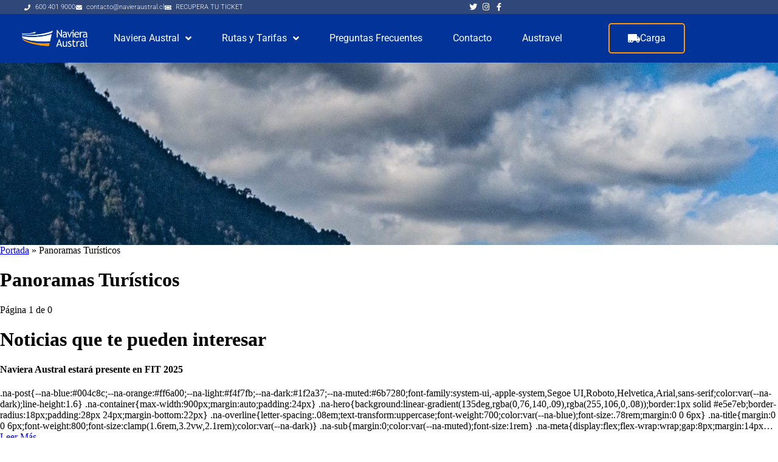

--- FILE ---
content_type: text/html; charset=UTF-8
request_url: https://www.navieraustral.cl/panoramas-turisticos/
body_size: 15644
content:
<!DOCTYPE html>
<html lang="es">
<head>
	<meta charset="UTF-8">
	<meta name="viewport" content="width=device-width, initial-scale=1.0, viewport-fit=cover" />			<title>
			Panoramas Turísticos - Naviera Austral		</title>
		<meta name='robots' content='index, follow, max-image-preview:large, max-snippet:-1, max-video-preview:-1' />

	<!-- This site is optimized with the Yoast SEO plugin v26.7 - https://yoast.com/wordpress/plugins/seo/ -->
	<meta name="description" content="La región de los Lagos y región de Aysén nos ofrecen un abanico de actividades y panoramas turísticos para realizar, ¡Mira aquí todo lo que puedes hacer!" />
	<link rel="canonical" href="https://www.navieraustral.cl/panoramas-turisticos/" />
	<meta property="og:locale" content="es_ES" />
	<meta property="og:type" content="article" />
	<meta property="og:title" content="Panoramas Turísticos - Naviera Austral" />
	<meta property="og:description" content="La región de los Lagos y región de Aysén nos ofrecen un abanico de actividades y panoramas turísticos para realizar, ¡Mira aquí todo lo que puedes hacer!" />
	<meta property="og:url" content="https://www.navieraustral.cl/panoramas-turisticos/" />
	<meta property="og:site_name" content="Naviera Austral" />
	<meta property="article:modified_time" content="2022-04-06T15:55:43+00:00" />
	<meta property="og:image" content="https://www.navieraustral.cl/wp-content/uploads/2022/03/panoramas-banner-scaled.jpg" />
	<meta property="og:image:width" content="2560" />
	<meta property="og:image:height" content="1141" />
	<meta property="og:image:type" content="image/jpeg" />
	<meta name="twitter:card" content="summary_large_image" />
	<meta name="twitter:label1" content="Tiempo de lectura" />
	<meta name="twitter:data1" content="1 minuto" />
	<script type="application/ld+json" class="yoast-schema-graph">{"@context":"https://schema.org","@graph":[{"@type":"WebPage","@id":"https://www.navieraustral.cl/panoramas-turisticos/","url":"https://www.navieraustral.cl/panoramas-turisticos/","name":"Panoramas Turísticos - Naviera Austral","isPartOf":{"@id":"https://www.navieraustral.cl/#website"},"primaryImageOfPage":{"@id":"https://www.navieraustral.cl/panoramas-turisticos/#primaryimage"},"image":{"@id":"https://www.navieraustral.cl/panoramas-turisticos/#primaryimage"},"thumbnailUrl":"https://www.navieraustral.cl/wp-content/uploads/2022/03/panoramas-banner-scaled.jpg","datePublished":"2021-11-04T16:22:52+00:00","dateModified":"2022-04-06T15:55:43+00:00","description":"La región de los Lagos y región de Aysén nos ofrecen un abanico de actividades y panoramas turísticos para realizar, ¡Mira aquí todo lo que puedes hacer!","breadcrumb":{"@id":"https://www.navieraustral.cl/panoramas-turisticos/#breadcrumb"},"inLanguage":"es","potentialAction":[{"@type":"ReadAction","target":["https://www.navieraustral.cl/panoramas-turisticos/"]}]},{"@type":"ImageObject","inLanguage":"es","@id":"https://www.navieraustral.cl/panoramas-turisticos/#primaryimage","url":"https://www.navieraustral.cl/wp-content/uploads/2022/03/panoramas-banner-scaled.jpg","contentUrl":"https://www.navieraustral.cl/wp-content/uploads/2022/03/panoramas-banner-scaled.jpg","width":2560,"height":1141},{"@type":"BreadcrumbList","@id":"https://www.navieraustral.cl/panoramas-turisticos/#breadcrumb","itemListElement":[{"@type":"ListItem","position":1,"name":"Portada","item":"https://www.navieraustral.cl/"},{"@type":"ListItem","position":2,"name":"Panoramas Turísticos"}]},{"@type":"WebSite","@id":"https://www.navieraustral.cl/#website","url":"https://www.navieraustral.cl/","name":"Naviera Austral","description":"Navega con nosotros por los fiordos de la zona austral","potentialAction":[{"@type":"SearchAction","target":{"@type":"EntryPoint","urlTemplate":"https://www.navieraustral.cl/?s={search_term_string}"},"query-input":{"@type":"PropertyValueSpecification","valueRequired":true,"valueName":"search_term_string"}}],"inLanguage":"es"}]}</script>
	<!-- / Yoast SEO plugin. -->


<link rel='dns-prefetch' href='//www.googletagmanager.com' />
<link rel="alternate" title="oEmbed (JSON)" type="application/json+oembed" href="https://www.navieraustral.cl/wp-json/oembed/1.0/embed?url=https%3A%2F%2Fwww.navieraustral.cl%2Fpanoramas-turisticos%2F" />
<link rel="alternate" title="oEmbed (XML)" type="text/xml+oembed" href="https://www.navieraustral.cl/wp-json/oembed/1.0/embed?url=https%3A%2F%2Fwww.navieraustral.cl%2Fpanoramas-turisticos%2F&#038;format=xml" />
<style id='wp-img-auto-sizes-contain-inline-css' type='text/css'>
img:is([sizes=auto i],[sizes^="auto," i]){contain-intrinsic-size:3000px 1500px}
/*# sourceURL=wp-img-auto-sizes-contain-inline-css */
</style>
<style id='wp-emoji-styles-inline-css' type='text/css'>

	img.wp-smiley, img.emoji {
		display: inline !important;
		border: none !important;
		box-shadow: none !important;
		height: 1em !important;
		width: 1em !important;
		margin: 0 0.07em !important;
		vertical-align: -0.1em !important;
		background: none !important;
		padding: 0 !important;
	}
/*# sourceURL=wp-emoji-styles-inline-css */
</style>
<link rel='stylesheet' id='wp-block-library-css' href='https://www.navieraustral.cl/wp-includes/css/dist/block-library/style.min.css?ver=6.9' type='text/css' media='all' />
<style id='classic-theme-styles-inline-css' type='text/css'>
/*! This file is auto-generated */
.wp-block-button__link{color:#fff;background-color:#32373c;border-radius:9999px;box-shadow:none;text-decoration:none;padding:calc(.667em + 2px) calc(1.333em + 2px);font-size:1.125em}.wp-block-file__button{background:#32373c;color:#fff;text-decoration:none}
/*# sourceURL=/wp-includes/css/classic-themes.min.css */
</style>
<style id='global-styles-inline-css' type='text/css'>
:root{--wp--preset--aspect-ratio--square: 1;--wp--preset--aspect-ratio--4-3: 4/3;--wp--preset--aspect-ratio--3-4: 3/4;--wp--preset--aspect-ratio--3-2: 3/2;--wp--preset--aspect-ratio--2-3: 2/3;--wp--preset--aspect-ratio--16-9: 16/9;--wp--preset--aspect-ratio--9-16: 9/16;--wp--preset--color--black: #000000;--wp--preset--color--cyan-bluish-gray: #abb8c3;--wp--preset--color--white: #ffffff;--wp--preset--color--pale-pink: #f78da7;--wp--preset--color--vivid-red: #cf2e2e;--wp--preset--color--luminous-vivid-orange: #ff6900;--wp--preset--color--luminous-vivid-amber: #fcb900;--wp--preset--color--light-green-cyan: #7bdcb5;--wp--preset--color--vivid-green-cyan: #00d084;--wp--preset--color--pale-cyan-blue: #8ed1fc;--wp--preset--color--vivid-cyan-blue: #0693e3;--wp--preset--color--vivid-purple: #9b51e0;--wp--preset--gradient--vivid-cyan-blue-to-vivid-purple: linear-gradient(135deg,rgb(6,147,227) 0%,rgb(155,81,224) 100%);--wp--preset--gradient--light-green-cyan-to-vivid-green-cyan: linear-gradient(135deg,rgb(122,220,180) 0%,rgb(0,208,130) 100%);--wp--preset--gradient--luminous-vivid-amber-to-luminous-vivid-orange: linear-gradient(135deg,rgb(252,185,0) 0%,rgb(255,105,0) 100%);--wp--preset--gradient--luminous-vivid-orange-to-vivid-red: linear-gradient(135deg,rgb(255,105,0) 0%,rgb(207,46,46) 100%);--wp--preset--gradient--very-light-gray-to-cyan-bluish-gray: linear-gradient(135deg,rgb(238,238,238) 0%,rgb(169,184,195) 100%);--wp--preset--gradient--cool-to-warm-spectrum: linear-gradient(135deg,rgb(74,234,220) 0%,rgb(151,120,209) 20%,rgb(207,42,186) 40%,rgb(238,44,130) 60%,rgb(251,105,98) 80%,rgb(254,248,76) 100%);--wp--preset--gradient--blush-light-purple: linear-gradient(135deg,rgb(255,206,236) 0%,rgb(152,150,240) 100%);--wp--preset--gradient--blush-bordeaux: linear-gradient(135deg,rgb(254,205,165) 0%,rgb(254,45,45) 50%,rgb(107,0,62) 100%);--wp--preset--gradient--luminous-dusk: linear-gradient(135deg,rgb(255,203,112) 0%,rgb(199,81,192) 50%,rgb(65,88,208) 100%);--wp--preset--gradient--pale-ocean: linear-gradient(135deg,rgb(255,245,203) 0%,rgb(182,227,212) 50%,rgb(51,167,181) 100%);--wp--preset--gradient--electric-grass: linear-gradient(135deg,rgb(202,248,128) 0%,rgb(113,206,126) 100%);--wp--preset--gradient--midnight: linear-gradient(135deg,rgb(2,3,129) 0%,rgb(40,116,252) 100%);--wp--preset--font-size--small: 13px;--wp--preset--font-size--medium: 20px;--wp--preset--font-size--large: 36px;--wp--preset--font-size--x-large: 42px;--wp--preset--spacing--20: 0.44rem;--wp--preset--spacing--30: 0.67rem;--wp--preset--spacing--40: 1rem;--wp--preset--spacing--50: 1.5rem;--wp--preset--spacing--60: 2.25rem;--wp--preset--spacing--70: 3.38rem;--wp--preset--spacing--80: 5.06rem;--wp--preset--shadow--natural: 6px 6px 9px rgba(0, 0, 0, 0.2);--wp--preset--shadow--deep: 12px 12px 50px rgba(0, 0, 0, 0.4);--wp--preset--shadow--sharp: 6px 6px 0px rgba(0, 0, 0, 0.2);--wp--preset--shadow--outlined: 6px 6px 0px -3px rgb(255, 255, 255), 6px 6px rgb(0, 0, 0);--wp--preset--shadow--crisp: 6px 6px 0px rgb(0, 0, 0);}:where(.is-layout-flex){gap: 0.5em;}:where(.is-layout-grid){gap: 0.5em;}body .is-layout-flex{display: flex;}.is-layout-flex{flex-wrap: wrap;align-items: center;}.is-layout-flex > :is(*, div){margin: 0;}body .is-layout-grid{display: grid;}.is-layout-grid > :is(*, div){margin: 0;}:where(.wp-block-columns.is-layout-flex){gap: 2em;}:where(.wp-block-columns.is-layout-grid){gap: 2em;}:where(.wp-block-post-template.is-layout-flex){gap: 1.25em;}:where(.wp-block-post-template.is-layout-grid){gap: 1.25em;}.has-black-color{color: var(--wp--preset--color--black) !important;}.has-cyan-bluish-gray-color{color: var(--wp--preset--color--cyan-bluish-gray) !important;}.has-white-color{color: var(--wp--preset--color--white) !important;}.has-pale-pink-color{color: var(--wp--preset--color--pale-pink) !important;}.has-vivid-red-color{color: var(--wp--preset--color--vivid-red) !important;}.has-luminous-vivid-orange-color{color: var(--wp--preset--color--luminous-vivid-orange) !important;}.has-luminous-vivid-amber-color{color: var(--wp--preset--color--luminous-vivid-amber) !important;}.has-light-green-cyan-color{color: var(--wp--preset--color--light-green-cyan) !important;}.has-vivid-green-cyan-color{color: var(--wp--preset--color--vivid-green-cyan) !important;}.has-pale-cyan-blue-color{color: var(--wp--preset--color--pale-cyan-blue) !important;}.has-vivid-cyan-blue-color{color: var(--wp--preset--color--vivid-cyan-blue) !important;}.has-vivid-purple-color{color: var(--wp--preset--color--vivid-purple) !important;}.has-black-background-color{background-color: var(--wp--preset--color--black) !important;}.has-cyan-bluish-gray-background-color{background-color: var(--wp--preset--color--cyan-bluish-gray) !important;}.has-white-background-color{background-color: var(--wp--preset--color--white) !important;}.has-pale-pink-background-color{background-color: var(--wp--preset--color--pale-pink) !important;}.has-vivid-red-background-color{background-color: var(--wp--preset--color--vivid-red) !important;}.has-luminous-vivid-orange-background-color{background-color: var(--wp--preset--color--luminous-vivid-orange) !important;}.has-luminous-vivid-amber-background-color{background-color: var(--wp--preset--color--luminous-vivid-amber) !important;}.has-light-green-cyan-background-color{background-color: var(--wp--preset--color--light-green-cyan) !important;}.has-vivid-green-cyan-background-color{background-color: var(--wp--preset--color--vivid-green-cyan) !important;}.has-pale-cyan-blue-background-color{background-color: var(--wp--preset--color--pale-cyan-blue) !important;}.has-vivid-cyan-blue-background-color{background-color: var(--wp--preset--color--vivid-cyan-blue) !important;}.has-vivid-purple-background-color{background-color: var(--wp--preset--color--vivid-purple) !important;}.has-black-border-color{border-color: var(--wp--preset--color--black) !important;}.has-cyan-bluish-gray-border-color{border-color: var(--wp--preset--color--cyan-bluish-gray) !important;}.has-white-border-color{border-color: var(--wp--preset--color--white) !important;}.has-pale-pink-border-color{border-color: var(--wp--preset--color--pale-pink) !important;}.has-vivid-red-border-color{border-color: var(--wp--preset--color--vivid-red) !important;}.has-luminous-vivid-orange-border-color{border-color: var(--wp--preset--color--luminous-vivid-orange) !important;}.has-luminous-vivid-amber-border-color{border-color: var(--wp--preset--color--luminous-vivid-amber) !important;}.has-light-green-cyan-border-color{border-color: var(--wp--preset--color--light-green-cyan) !important;}.has-vivid-green-cyan-border-color{border-color: var(--wp--preset--color--vivid-green-cyan) !important;}.has-pale-cyan-blue-border-color{border-color: var(--wp--preset--color--pale-cyan-blue) !important;}.has-vivid-cyan-blue-border-color{border-color: var(--wp--preset--color--vivid-cyan-blue) !important;}.has-vivid-purple-border-color{border-color: var(--wp--preset--color--vivid-purple) !important;}.has-vivid-cyan-blue-to-vivid-purple-gradient-background{background: var(--wp--preset--gradient--vivid-cyan-blue-to-vivid-purple) !important;}.has-light-green-cyan-to-vivid-green-cyan-gradient-background{background: var(--wp--preset--gradient--light-green-cyan-to-vivid-green-cyan) !important;}.has-luminous-vivid-amber-to-luminous-vivid-orange-gradient-background{background: var(--wp--preset--gradient--luminous-vivid-amber-to-luminous-vivid-orange) !important;}.has-luminous-vivid-orange-to-vivid-red-gradient-background{background: var(--wp--preset--gradient--luminous-vivid-orange-to-vivid-red) !important;}.has-very-light-gray-to-cyan-bluish-gray-gradient-background{background: var(--wp--preset--gradient--very-light-gray-to-cyan-bluish-gray) !important;}.has-cool-to-warm-spectrum-gradient-background{background: var(--wp--preset--gradient--cool-to-warm-spectrum) !important;}.has-blush-light-purple-gradient-background{background: var(--wp--preset--gradient--blush-light-purple) !important;}.has-blush-bordeaux-gradient-background{background: var(--wp--preset--gradient--blush-bordeaux) !important;}.has-luminous-dusk-gradient-background{background: var(--wp--preset--gradient--luminous-dusk) !important;}.has-pale-ocean-gradient-background{background: var(--wp--preset--gradient--pale-ocean) !important;}.has-electric-grass-gradient-background{background: var(--wp--preset--gradient--electric-grass) !important;}.has-midnight-gradient-background{background: var(--wp--preset--gradient--midnight) !important;}.has-small-font-size{font-size: var(--wp--preset--font-size--small) !important;}.has-medium-font-size{font-size: var(--wp--preset--font-size--medium) !important;}.has-large-font-size{font-size: var(--wp--preset--font-size--large) !important;}.has-x-large-font-size{font-size: var(--wp--preset--font-size--x-large) !important;}
:where(.wp-block-post-template.is-layout-flex){gap: 1.25em;}:where(.wp-block-post-template.is-layout-grid){gap: 1.25em;}
:where(.wp-block-term-template.is-layout-flex){gap: 1.25em;}:where(.wp-block-term-template.is-layout-grid){gap: 1.25em;}
:where(.wp-block-columns.is-layout-flex){gap: 2em;}:where(.wp-block-columns.is-layout-grid){gap: 2em;}
:root :where(.wp-block-pullquote){font-size: 1.5em;line-height: 1.6;}
/*# sourceURL=global-styles-inline-css */
</style>
<link rel='stylesheet' id='comprar-ticket-estilos-css' href='https://www.navieraustral.cl/wp-content/plugins/comprar-ticket/styles.css?ver=0.2' type='text/css' media='all' />
<link rel='stylesheet' id='elementor-frontend-css' href='https://www.navieraustral.cl/wp-content/uploads/elementor/css/custom-frontend.min.css?ver=1768378160' type='text/css' media='all' />
<link rel='stylesheet' id='widget-icon-list-css' href='https://www.navieraustral.cl/wp-content/uploads/elementor/css/custom-widget-icon-list.min.css?ver=1768378160' type='text/css' media='all' />
<link rel='stylesheet' id='widget-image-css' href='https://www.navieraustral.cl/wp-content/plugins/elementor/assets/css/widget-image.min.css?ver=3.34.1' type='text/css' media='all' />
<link rel='stylesheet' id='widget-nav-menu-css' href='https://www.navieraustral.cl/wp-content/uploads/elementor/css/custom-pro-widget-nav-menu.min.css?ver=1768378161' type='text/css' media='all' />
<link rel='stylesheet' id='widget-social-icons-css' href='https://www.navieraustral.cl/wp-content/plugins/elementor/assets/css/widget-social-icons.min.css?ver=3.34.1' type='text/css' media='all' />
<link rel='stylesheet' id='e-apple-webkit-css' href='https://www.navieraustral.cl/wp-content/uploads/elementor/css/custom-apple-webkit.min.css?ver=1768378160' type='text/css' media='all' />
<link rel='stylesheet' id='widget-heading-css' href='https://www.navieraustral.cl/wp-content/plugins/elementor/assets/css/widget-heading.min.css?ver=3.34.1' type='text/css' media='all' />
<link rel='stylesheet' id='elementor-icons-css' href='https://www.navieraustral.cl/wp-content/plugins/elementor/assets/lib/eicons/css/elementor-icons.min.css?ver=5.45.0' type='text/css' media='all' />
<link rel='stylesheet' id='elementor-post-2035-css' href='https://www.navieraustral.cl/wp-content/uploads/elementor/css/post-2035.css?ver=1768378161' type='text/css' media='all' />
<link rel='stylesheet' id='elementor-post-4221-css' href='https://www.navieraustral.cl/wp-content/uploads/elementor/css/post-4221.css?ver=1768378161' type='text/css' media='all' />
<link rel='stylesheet' id='elementor-post-4262-css' href='https://www.navieraustral.cl/wp-content/uploads/elementor/css/post-4262.css?ver=1768378162' type='text/css' media='all' />
<link rel='stylesheet' id='aurora-heatmap-css' href='https://www.navieraustral.cl/wp-content/plugins/aurora-heatmap/style.css?ver=1.7.1' type='text/css' media='all' />
<link rel='stylesheet' id='tablepress-default-css' href='https://www.navieraustral.cl/wp-content/plugins/tablepress/css/build/default.css?ver=3.2.6' type='text/css' media='all' />
<link rel='stylesheet' id='eael-general-css' href='https://www.navieraustral.cl/wp-content/plugins/essential-addons-for-elementor-lite/assets/front-end/css/view/general.min.css?ver=6.5.7' type='text/css' media='all' />
<link rel='stylesheet' id='ecs-styles-css' href='https://www.navieraustral.cl/wp-content/plugins/ele-custom-skin/assets/css/ecs-style.css?ver=3.1.9' type='text/css' media='all' />
<link rel='stylesheet' id='elementor-gf-local-roboto-css' href='https://www.navieraustral.cl/wp-content/uploads/elementor/google-fonts/css/roboto.css?ver=1742486052' type='text/css' media='all' />
<link rel='stylesheet' id='elementor-gf-local-robotoslab-css' href='https://www.navieraustral.cl/wp-content/uploads/elementor/google-fonts/css/robotoslab.css?ver=1742486067' type='text/css' media='all' />
<link rel='stylesheet' id='elementor-icons-shared-0-css' href='https://www.navieraustral.cl/wp-content/plugins/elementor/assets/lib/font-awesome/css/fontawesome.min.css?ver=5.15.3' type='text/css' media='all' />
<link rel='stylesheet' id='elementor-icons-fa-solid-css' href='https://www.navieraustral.cl/wp-content/plugins/elementor/assets/lib/font-awesome/css/solid.min.css?ver=5.15.3' type='text/css' media='all' />
<link rel='stylesheet' id='elementor-icons-fa-brands-css' href='https://www.navieraustral.cl/wp-content/plugins/elementor/assets/lib/font-awesome/css/brands.min.css?ver=5.15.3' type='text/css' media='all' />
<script type="text/javascript" src="https://www.navieraustral.cl/wp-includes/js/jquery/jquery.min.js?ver=3.7.1" id="jquery-core-js"></script>
<script type="text/javascript" src="https://www.navieraustral.cl/wp-includes/js/jquery/jquery-migrate.min.js?ver=3.4.1" id="jquery-migrate-js"></script>
<script type="text/javascript" id="aurora-heatmap-js-extra">
/* <![CDATA[ */
var aurora_heatmap = {"_mode":"reporter","ajax_url":"https://www.navieraustral.cl/wp-admin/admin-ajax.php","action":"aurora_heatmap","reports":"click_pc,click_mobile","debug":"0","ajax_delay_time":"3000","ajax_interval":"10","ajax_bulk":null};
//# sourceURL=aurora-heatmap-js-extra
/* ]]> */
</script>
<script type="text/javascript" src="https://www.navieraustral.cl/wp-content/plugins/aurora-heatmap/js/aurora-heatmap.min.js?ver=1.7.1" id="aurora-heatmap-js"></script>

<!-- Fragmento de código de la etiqueta de Google (gtag.js) añadida por Site Kit -->
<!-- Fragmento de código de Google Analytics añadido por Site Kit -->
<script type="text/javascript" src="https://www.googletagmanager.com/gtag/js?id=G-2GGLPRMEQ6" id="google_gtagjs-js" async></script>
<script type="text/javascript" id="google_gtagjs-js-after">
/* <![CDATA[ */
window.dataLayer = window.dataLayer || [];function gtag(){dataLayer.push(arguments);}
gtag("set","linker",{"domains":["www.navieraustral.cl"]});
gtag("js", new Date());
gtag("set", "developer_id.dZTNiMT", true);
gtag("config", "G-2GGLPRMEQ6");
 window._googlesitekit = window._googlesitekit || {}; window._googlesitekit.throttledEvents = []; window._googlesitekit.gtagEvent = (name, data) => { var key = JSON.stringify( { name, data } ); if ( !! window._googlesitekit.throttledEvents[ key ] ) { return; } window._googlesitekit.throttledEvents[ key ] = true; setTimeout( () => { delete window._googlesitekit.throttledEvents[ key ]; }, 5 ); gtag( "event", name, { ...data, event_source: "site-kit" } ); }; 
//# sourceURL=google_gtagjs-js-after
/* ]]> */
</script>
<script type="text/javascript" id="ecs_ajax_load-js-extra">
/* <![CDATA[ */
var ecs_ajax_params = {"ajaxurl":"https://www.navieraustral.cl/wp-admin/admin-ajax.php","posts":"{\"page\":0,\"pagename\":\"panoramas-turisticos\",\"error\":\"\",\"m\":\"\",\"p\":0,\"post_parent\":\"\",\"subpost\":\"\",\"subpost_id\":\"\",\"attachment\":\"\",\"attachment_id\":0,\"name\":\"panoramas-turisticos\",\"page_id\":0,\"second\":\"\",\"minute\":\"\",\"hour\":\"\",\"day\":0,\"monthnum\":0,\"year\":0,\"w\":0,\"category_name\":\"\",\"tag\":\"\",\"cat\":\"\",\"tag_id\":\"\",\"author\":\"\",\"author_name\":\"\",\"feed\":\"\",\"tb\":\"\",\"paged\":0,\"meta_key\":\"\",\"meta_value\":\"\",\"preview\":\"\",\"s\":\"\",\"sentence\":\"\",\"title\":\"\",\"fields\":\"all\",\"menu_order\":\"\",\"embed\":\"\",\"category__in\":[],\"category__not_in\":[],\"category__and\":[],\"post__in\":[],\"post__not_in\":[],\"post_name__in\":[],\"tag__in\":[],\"tag__not_in\":[],\"tag__and\":[],\"tag_slug__in\":[],\"tag_slug__and\":[],\"post_parent__in\":[],\"post_parent__not_in\":[],\"author__in\":[],\"author__not_in\":[],\"search_columns\":[],\"ignore_sticky_posts\":false,\"suppress_filters\":false,\"cache_results\":true,\"update_post_term_cache\":true,\"update_menu_item_cache\":false,\"lazy_load_term_meta\":true,\"update_post_meta_cache\":true,\"post_type\":\"\",\"posts_per_page\":10,\"nopaging\":false,\"comments_per_page\":\"50\",\"no_found_rows\":false,\"order\":\"DESC\"}"};
//# sourceURL=ecs_ajax_load-js-extra
/* ]]> */
</script>
<script type="text/javascript" src="https://www.navieraustral.cl/wp-content/plugins/ele-custom-skin/assets/js/ecs_ajax_pagination.js?ver=3.1.9" id="ecs_ajax_load-js"></script>
<script type="text/javascript" src="https://www.navieraustral.cl/wp-content/plugins/ele-custom-skin/assets/js/ecs.js?ver=3.1.9" id="ecs-script-js"></script>
<link rel="https://api.w.org/" href="https://www.navieraustral.cl/wp-json/" /><link rel="alternate" title="JSON" type="application/json" href="https://www.navieraustral.cl/wp-json/wp/v2/pages/68" /><link rel="EditURI" type="application/rsd+xml" title="RSD" href="https://www.navieraustral.cl/xmlrpc.php?rsd" />
<meta name="generator" content="WordPress 6.9" />
<link rel='shortlink' href='https://www.navieraustral.cl/?p=68' />
<meta name="generator" content="Site Kit by Google 1.170.0" /><meta name="generator" content="Elementor 3.34.1; features: additional_custom_breakpoints; settings: css_print_method-external, google_font-enabled, font_display-auto">
<meta name="facebook-domain-verification" content="kcu96vyiozv1ubsb2zqea4pd6mzqyd" />
<script type="text/javascript"> window.ymConfig = {"bot":"x1712755340179","host":"https://r4.cloud.yellow.ai"}; (function() { var w = window, ic = w.YellowMessenger; if ("function" === typeof ic) ic("reattach_activator"), ic("update", ymConfig); else { var d = document, i = function() { i.c(arguments) }; function l() { var e = d.createElement("script"); e.type = "text/javascript", e.async = !0, e.src = "https://cdn.yellowmessenger.com/plugin/widget-v2/latest/dist/main.min.js"; var t = d.getElementsByTagName("script")[0]; t.parentNode.insertBefore(e, t) } i.q = [], i.c = function(e) { i.q.push(e) }, w.YellowMessenger = i, w.attachEvent ? w.attachEvent("onload", l) : w.addEventListener("load", l, !1)} })(); </script>



<!-- Meta Pixel Code -->
<script type='text/javascript'>
!function(f,b,e,v,n,t,s){if(f.fbq)return;n=f.fbq=function(){n.callMethod?
n.callMethod.apply(n,arguments):n.queue.push(arguments)};if(!f._fbq)f._fbq=n;
n.push=n;n.loaded=!0;n.version='2.0';n.queue=[];t=b.createElement(e);t.async=!0;
t.src=v;s=b.getElementsByTagName(e)[0];s.parentNode.insertBefore(t,s)}(window,
document,'script','https://connect.facebook.net/en_US/fbevents.js');
</script>
<!-- End Meta Pixel Code -->
<script type='text/javascript'>var url = window.location.origin + '?ob=open-bridge';
            fbq('set', 'openbridge', '1140926829373855', url);
fbq('init', '1140926829373855', {}, {
    "agent": "wordpress-6.9-4.1.5"
})</script><script type='text/javascript'>
    fbq('track', 'PageView', []);
  </script>			<style>
				.e-con.e-parent:nth-of-type(n+4):not(.e-lazyloaded):not(.e-no-lazyload),
				.e-con.e-parent:nth-of-type(n+4):not(.e-lazyloaded):not(.e-no-lazyload) * {
					background-image: none !important;
				}
				@media screen and (max-height: 1024px) {
					.e-con.e-parent:nth-of-type(n+3):not(.e-lazyloaded):not(.e-no-lazyload),
					.e-con.e-parent:nth-of-type(n+3):not(.e-lazyloaded):not(.e-no-lazyload) * {
						background-image: none !important;
					}
				}
				@media screen and (max-height: 640px) {
					.e-con.e-parent:nth-of-type(n+2):not(.e-lazyloaded):not(.e-no-lazyload),
					.e-con.e-parent:nth-of-type(n+2):not(.e-lazyloaded):not(.e-no-lazyload) * {
						background-image: none !important;
					}
				}
			</style>
			
<!-- Fragmento de código de Google Tag Manager añadido por Site Kit -->
<script type="text/javascript">
/* <![CDATA[ */

			( function( w, d, s, l, i ) {
				w[l] = w[l] || [];
				w[l].push( {'gtm.start': new Date().getTime(), event: 'gtm.js'} );
				var f = d.getElementsByTagName( s )[0],
					j = d.createElement( s ), dl = l != 'dataLayer' ? '&l=' + l : '';
				j.async = true;
				j.src = 'https://www.googletagmanager.com/gtm.js?id=' + i + dl;
				f.parentNode.insertBefore( j, f );
			} )( window, document, 'script', 'dataLayer', 'GTM-PHQ83V2' );
			
/* ]]> */
</script>

<!-- Final del fragmento de código de Google Tag Manager añadido por Site Kit -->
<link rel="icon" href="https://www.navieraustral.cl/wp-content/uploads/2021/11/cropped-logoNavAustral-32x32.png" sizes="32x32" />
<link rel="icon" href="https://www.navieraustral.cl/wp-content/uploads/2021/11/cropped-logoNavAustral-192x192.png" sizes="192x192" />
<link rel="apple-touch-icon" href="https://www.navieraustral.cl/wp-content/uploads/2021/11/cropped-logoNavAustral-180x180.png" />
<meta name="msapplication-TileImage" content="https://www.navieraustral.cl/wp-content/uploads/2021/11/cropped-logoNavAustral-270x270.png" />
</head>
<body class="wp-singular page-template-default page page-id-68 wp-theme-naviera eio-default elementor-default elementor-kit-2035">
		<!-- Fragmento de código de Google Tag Manager (noscript) añadido por Site Kit -->
		<noscript>
			<iframe src="https://www.googletagmanager.com/ns.html?id=GTM-PHQ83V2" height="0" width="0" style="display:none;visibility:hidden"></iframe>
		</noscript>
		<!-- Final del fragmento de código de Google Tag Manager (noscript) añadido por Site Kit -->
		
<!-- Meta Pixel Code -->
<noscript>
<img height="1" width="1" style="display:none" alt="fbpx"
src="https://www.facebook.com/tr?id=1140926829373855&ev=PageView&noscript=1" />
</noscript>
<!-- End Meta Pixel Code -->
		<header data-elementor-type="header" data-elementor-id="4221" class="elementor elementor-4221 elementor-location-header" data-elementor-post-type="elementor_library">
					<section class="elementor-section elementor-top-section elementor-element elementor-element-3247998e elementor-section-boxed elementor-section-height-default elementor-section-height-default" data-id="3247998e" data-element_type="section" id="header_pop">
						<div class="elementor-container elementor-column-gap-default">
					<div class="elementor-column elementor-col-100 elementor-top-column elementor-element elementor-element-4ddb9ee2" data-id="4ddb9ee2" data-element_type="column">
			<div class="elementor-widget-wrap elementor-element-populated">
						<section class="elementor-section elementor-inner-section elementor-element elementor-element-6d87c661 elementor-reverse-mobile elementor-hidden-tablet elementor-section-boxed elementor-section-height-default elementor-section-height-default" data-id="6d87c661" data-element_type="section" data-settings="{&quot;background_background&quot;:&quot;classic&quot;}">
						<div class="elementor-container elementor-column-gap-default">
					<div class="elementor-column elementor-col-50 elementor-inner-column elementor-element elementor-element-47fa4d76 elementor-hidden-phone" data-id="47fa4d76" data-element_type="column">
			<div class="elementor-widget-wrap elementor-element-populated">
						<div class="elementor-element elementor-element-5f8d09f4 elementor-icon-list--layout-inline elementor-align-start elementor-mobile-align-center elementor-list-item-link-full_width elementor-widget elementor-widget-icon-list" data-id="5f8d09f4" data-element_type="widget" data-widget_type="icon-list.default">
				<div class="elementor-widget-container">
							<ul class="elementor-icon-list-items elementor-inline-items">
							<li class="elementor-icon-list-item elementor-inline-item">
											<span class="elementor-icon-list-icon">
							<i aria-hidden="true" class="fas fa-phone"></i>						</span>
										<span class="elementor-icon-list-text">600 401 9000</span>
									</li>
								<li class="elementor-icon-list-item elementor-inline-item">
											<span class="elementor-icon-list-icon">
							<i aria-hidden="true" class="fas fa-envelope"></i>						</span>
										<span class="elementor-icon-list-text">contacto@navieraustral.cl</span>
									</li>
								<li class="elementor-icon-list-item elementor-inline-item">
											<a href="https://ventas.navieraustral.cl/recuperar">

												<span class="elementor-icon-list-icon">
							<i aria-hidden="true" class="fas fa-ticket-alt"></i>						</span>
										<span class="elementor-icon-list-text">RECUPERA TU TICKET</span>
											</a>
									</li>
						</ul>
						</div>
				</div>
					</div>
		</div>
				<div class="elementor-column elementor-col-50 elementor-inner-column elementor-element elementor-element-7c5a8e87" data-id="7c5a8e87" data-element_type="column">
			<div class="elementor-widget-wrap elementor-element-populated">
						<div class="elementor-element elementor-element-2ba3357e elementor-icon-list--layout-inline elementor-align-end elementor-mobile-align-center elementor-list-item-link-full_width elementor-widget elementor-widget-icon-list" data-id="2ba3357e" data-element_type="widget" data-widget_type="icon-list.default">
				<div class="elementor-widget-container">
							<ul class="elementor-icon-list-items elementor-inline-items">
							<li class="elementor-icon-list-item elementor-inline-item">
											<a href="https://x.com/navieraustral">

												<span class="elementor-icon-list-icon">
							<i aria-hidden="true" class="fab fa-twitter"></i>						</span>
										<span class="elementor-icon-list-text"></span>
											</a>
									</li>
								<li class="elementor-icon-list-item elementor-inline-item">
											<a href="https://instagram.com/navieraustral">

												<span class="elementor-icon-list-icon">
							<i aria-hidden="true" class="fab fa-instagram"></i>						</span>
										<span class="elementor-icon-list-text"></span>
											</a>
									</li>
								<li class="elementor-icon-list-item elementor-inline-item">
											<a href="https://facebook.com/navieraustral">

												<span class="elementor-icon-list-icon">
							<i aria-hidden="true" class="fab fa-facebook-f"></i>						</span>
										<span class="elementor-icon-list-text"></span>
											</a>
									</li>
						</ul>
						</div>
				</div>
					</div>
		</div>
					</div>
		</section>
				<section class="elementor-section elementor-inner-section elementor-element elementor-element-4fcd4edf elementor-section-boxed elementor-section-height-default elementor-section-height-default" data-id="4fcd4edf" data-element_type="section" data-settings="{&quot;background_background&quot;:&quot;classic&quot;}">
						<div class="elementor-container elementor-column-gap-default">
					<div class="elementor-column elementor-col-33 elementor-inner-column elementor-element elementor-element-5415d831" data-id="5415d831" data-element_type="column">
			<div class="elementor-widget-wrap elementor-element-populated">
						<div class="elementor-element elementor-element-4257716a elementor-widget-mobile__width-initial elementor-widget elementor-widget-image" data-id="4257716a" data-element_type="widget" data-widget_type="image.default">
				<div class="elementor-widget-container">
																<a href="https://www.navieraustral.cl">
							<img fetchpriority="high" width="1024" height="259" src="https://www.navieraustral.cl/wp-content/uploads/2024/11/logo-nasa-horizontal-white-1024x259.png" class="attachment-large size-large wp-image-4245" alt="" srcset="https://www.navieraustral.cl/wp-content/uploads/2024/11/logo-nasa-horizontal-white-1024x259.png 1024w, https://www.navieraustral.cl/wp-content/uploads/2024/11/logo-nasa-horizontal-white-300x76.png 300w, https://www.navieraustral.cl/wp-content/uploads/2024/11/logo-nasa-horizontal-white-768x194.png 768w, https://www.navieraustral.cl/wp-content/uploads/2024/11/logo-nasa-horizontal-white-1536x389.png 1536w, https://www.navieraustral.cl/wp-content/uploads/2024/11/logo-nasa-horizontal-white-2048x518.png 2048w" sizes="(max-width: 1024px) 100vw, 1024px" />								</a>
															</div>
				</div>
					</div>
		</div>
				<div class="elementor-column elementor-col-33 elementor-inner-column elementor-element elementor-element-58051f4c" data-id="58051f4c" data-element_type="column">
			<div class="elementor-widget-wrap elementor-element-populated">
						<div class="elementor-element elementor-element-1f5b6bae elementor-nav-menu__align-center elementor-nav-menu--stretch elementor-nav-menu__text-align-center elementor-widget-mobile__width-initial elementor-nav-menu--dropdown-tablet elementor-nav-menu--toggle elementor-nav-menu--burger elementor-widget elementor-widget-nav-menu" data-id="1f5b6bae" data-element_type="widget" data-settings="{&quot;full_width&quot;:&quot;stretch&quot;,&quot;submenu_icon&quot;:{&quot;value&quot;:&quot;&lt;i class=\&quot;fas fa-angle-down\&quot; aria-hidden=\&quot;true\&quot;&gt;&lt;\/i&gt;&quot;,&quot;library&quot;:&quot;fa-solid&quot;},&quot;layout&quot;:&quot;horizontal&quot;,&quot;toggle&quot;:&quot;burger&quot;}" data-widget_type="nav-menu.default">
				<div class="elementor-widget-container">
								<nav aria-label="Menú" class="elementor-nav-menu--main elementor-nav-menu__container elementor-nav-menu--layout-horizontal e--pointer-underline e--animation-fade">
				<ul id="menu-1-1f5b6bae" class="elementor-nav-menu"><li class="menu-item menu-item-type-post_type menu-item-object-page menu-item-home menu-item-has-children menu-item-4037"><a href="https://www.navieraustral.cl/" class="elementor-item">Naviera Austral</a>
<ul class="sub-menu elementor-nav-menu--dropdown">
	<li class="menu-item menu-item-type-post_type menu-item-object-page menu-item-4519"><a href="https://www.navieraustral.cl/noticias/" class="elementor-sub-item">Noticias</a></li>
	<li class="menu-item menu-item-type-post_type menu-item-object-page menu-item-4546"><a href="https://www.navieraustral.cl/nuestras-barcazas/" class="elementor-sub-item">Nuestras Barcazas</a></li>
	<li class="menu-item menu-item-type-post_type menu-item-object-page menu-item-4559"><a href="https://www.navieraustral.cl/servicio-a-bordo/" class="elementor-sub-item">Servicios a bordo</a></li>
</ul>
</li>
<li class="menu-item menu-item-type-custom menu-item-object-custom menu-item-home menu-item-has-children menu-item-4584"><a href="https://www.navieraustral.cl/#rutas-home" class="elementor-item elementor-item-anchor">Rutas y Tarifas</a>
<ul class="sub-menu elementor-nav-menu--dropdown">
	<li class="menu-item menu-item-type-post_type menu-item-object-page menu-item-4414"><a href="https://www.navieraustral.cl/puertomontt-chaiten/" class="elementor-sub-item">Puerto Montt – Chaitén</a></li>
	<li class="menu-item menu-item-type-post_type menu-item-object-page menu-item-5834"><a href="https://www.navieraustral.cl/pichicolo-caleta-gonzalo/" class="elementor-sub-item">Pichicolo – Caleta Gonzalo</a></li>
	<li class="menu-item menu-item-type-post_type menu-item-object-page menu-item-4423"><a href="https://www.navieraustral.cl/castro-chaiten/" class="elementor-sub-item">Castro – Chaitén</a></li>
	<li class="menu-item menu-item-type-post_type menu-item-object-page menu-item-5541"><a href="https://www.navieraustral.cl/quellon-chaiten/" class="elementor-sub-item">Quellón – Chaitén</a></li>
	<li class="menu-item menu-item-type-post_type menu-item-object-page menu-item-5345"><a href="https://www.navieraustral.cl/quellon-melinka/" class="elementor-sub-item">Quellón – Melinka</a></li>
	<li class="menu-item menu-item-type-post_type menu-item-object-page menu-item-4439"><a href="https://www.navieraustral.cl/quellon-melinka-puerto-cisnes/" class="elementor-sub-item">Quellón – Melinka – Puerto Cisnes</a></li>
	<li class="menu-item menu-item-type-post_type menu-item-object-page menu-item-4490"><a href="https://www.navieraustral.cl/ruta-cordillera/" class="elementor-sub-item">Cordillera</a></li>
	<li class="menu-item menu-item-type-post_type menu-item-object-page menu-item-5447"><a href="https://www.navieraustral.cl/lago-general-carrera/" class="elementor-sub-item">Lago General Carrera</a></li>
</ul>
</li>
<li class="menu-item menu-item-type-post_type menu-item-object-page menu-item-4575"><a href="https://www.navieraustral.cl/preguntas-frecuentes/" class="elementor-item">Preguntas Frecuentes</a></li>
<li class="menu-item menu-item-type-post_type menu-item-object-page menu-item-4207"><a href="https://www.navieraustral.cl/contacto/" class="elementor-item">Contacto</a></li>
<li class="menu-item menu-item-type-custom menu-item-object-custom menu-item-5054"><a href="https://www.austravel.cl/" class="elementor-item">Austravel</a></li>
</ul>			</nav>
					<div class="elementor-menu-toggle" role="button" tabindex="0" aria-label="Alternar menú" aria-expanded="false">
			<i aria-hidden="true" role="presentation" class="elementor-menu-toggle__icon--open eicon-menu-bar"></i><i aria-hidden="true" role="presentation" class="elementor-menu-toggle__icon--close eicon-close"></i>		</div>
					<nav class="elementor-nav-menu--dropdown elementor-nav-menu__container" aria-hidden="true">
				<ul id="menu-2-1f5b6bae" class="elementor-nav-menu"><li class="menu-item menu-item-type-post_type menu-item-object-page menu-item-home menu-item-has-children menu-item-4037"><a href="https://www.navieraustral.cl/" class="elementor-item" tabindex="-1">Naviera Austral</a>
<ul class="sub-menu elementor-nav-menu--dropdown">
	<li class="menu-item menu-item-type-post_type menu-item-object-page menu-item-4519"><a href="https://www.navieraustral.cl/noticias/" class="elementor-sub-item" tabindex="-1">Noticias</a></li>
	<li class="menu-item menu-item-type-post_type menu-item-object-page menu-item-4546"><a href="https://www.navieraustral.cl/nuestras-barcazas/" class="elementor-sub-item" tabindex="-1">Nuestras Barcazas</a></li>
	<li class="menu-item menu-item-type-post_type menu-item-object-page menu-item-4559"><a href="https://www.navieraustral.cl/servicio-a-bordo/" class="elementor-sub-item" tabindex="-1">Servicios a bordo</a></li>
</ul>
</li>
<li class="menu-item menu-item-type-custom menu-item-object-custom menu-item-home menu-item-has-children menu-item-4584"><a href="https://www.navieraustral.cl/#rutas-home" class="elementor-item elementor-item-anchor" tabindex="-1">Rutas y Tarifas</a>
<ul class="sub-menu elementor-nav-menu--dropdown">
	<li class="menu-item menu-item-type-post_type menu-item-object-page menu-item-4414"><a href="https://www.navieraustral.cl/puertomontt-chaiten/" class="elementor-sub-item" tabindex="-1">Puerto Montt – Chaitén</a></li>
	<li class="menu-item menu-item-type-post_type menu-item-object-page menu-item-5834"><a href="https://www.navieraustral.cl/pichicolo-caleta-gonzalo/" class="elementor-sub-item" tabindex="-1">Pichicolo – Caleta Gonzalo</a></li>
	<li class="menu-item menu-item-type-post_type menu-item-object-page menu-item-4423"><a href="https://www.navieraustral.cl/castro-chaiten/" class="elementor-sub-item" tabindex="-1">Castro – Chaitén</a></li>
	<li class="menu-item menu-item-type-post_type menu-item-object-page menu-item-5541"><a href="https://www.navieraustral.cl/quellon-chaiten/" class="elementor-sub-item" tabindex="-1">Quellón – Chaitén</a></li>
	<li class="menu-item menu-item-type-post_type menu-item-object-page menu-item-5345"><a href="https://www.navieraustral.cl/quellon-melinka/" class="elementor-sub-item" tabindex="-1">Quellón – Melinka</a></li>
	<li class="menu-item menu-item-type-post_type menu-item-object-page menu-item-4439"><a href="https://www.navieraustral.cl/quellon-melinka-puerto-cisnes/" class="elementor-sub-item" tabindex="-1">Quellón – Melinka – Puerto Cisnes</a></li>
	<li class="menu-item menu-item-type-post_type menu-item-object-page menu-item-4490"><a href="https://www.navieraustral.cl/ruta-cordillera/" class="elementor-sub-item" tabindex="-1">Cordillera</a></li>
	<li class="menu-item menu-item-type-post_type menu-item-object-page menu-item-5447"><a href="https://www.navieraustral.cl/lago-general-carrera/" class="elementor-sub-item" tabindex="-1">Lago General Carrera</a></li>
</ul>
</li>
<li class="menu-item menu-item-type-post_type menu-item-object-page menu-item-4575"><a href="https://www.navieraustral.cl/preguntas-frecuentes/" class="elementor-item" tabindex="-1">Preguntas Frecuentes</a></li>
<li class="menu-item menu-item-type-post_type menu-item-object-page menu-item-4207"><a href="https://www.navieraustral.cl/contacto/" class="elementor-item" tabindex="-1">Contacto</a></li>
<li class="menu-item menu-item-type-custom menu-item-object-custom menu-item-5054"><a href="https://www.austravel.cl/" class="elementor-item" tabindex="-1">Austravel</a></li>
</ul>			</nav>
						</div>
				</div>
					</div>
		</div>
				<div class="elementor-column elementor-col-33 elementor-inner-column elementor-element elementor-element-18ae1517" data-id="18ae1517" data-element_type="column">
			<div class="elementor-widget-wrap elementor-element-populated">
						<div class="elementor-element elementor-element-7c871e8a elementor-align-center elementor-hidden-phone elementor-mobile-align-left elementor-widget-mobile__width-initial elementor-widget elementor-widget-button" data-id="7c871e8a" data-element_type="widget" data-widget_type="button.default">
				<div class="elementor-widget-container">
									<div class="elementor-button-wrapper">
					<a class="elementor-button elementor-button-link elementor-size-md" href="https://www.navieraustral.cl/wp-content/uploads/2023/07/Carga-oficial.pdf">
						<span class="elementor-button-content-wrapper">
						<span class="elementor-button-icon">
				<i aria-hidden="true" class="fas fa-truck-moving"></i>			</span>
									<span class="elementor-button-text">Carga</span>
					</span>
					</a>
				</div>
								</div>
				</div>
					</div>
		</div>
					</div>
		</section>
					</div>
		</div>
					</div>
		</section>
				</header>
		

  <div id="banner" style="background-image: url(https://www.navieraustral.cl/wp-content/uploads/2022/03/panoramas-banner-scaled.jpg ) !important;">
    <container>
		<div style="height:300px"></div>
    </container>
  </div>
      
  <div id="page">
    <container>
      <div class="migas">
      <span><span><a href="https://www.navieraustral.cl/">Portada</a></span> &raquo; <span class="breadcrumb_last" aria-current="page">Panoramas Turísticos</span></span>    </div>
      <h1 class="hand tcenter">
        Panoramas <strong>Turísticos</strong> 
      </h1>

	
       <div class="page-nav fix">
     <span class="page-index">P&aacute;gina 1 de 0</span>
     <div class="suf-page-nav fix">
         </div>
        </div>
      
      
        
  
     
      <h1 class="hand tcenter">
        Noticias que te <strong>pueden interesar</strong> 
      </h1>		
       <div class="bloquen" style="background-image: url( ) !important;">
       <div class="minibloque" style="opacity:1;">
         <h4>Naviera Austral estará presente en FIT 2025</h4>
            .na-post{--na-blue:#004c8c;--na-orange:#ff6a00;--na-light:#f4f7fb;--na-dark:#1f2a37;--na-muted:#6b7280;font-family:system-ui,-apple-system,Segoe UI,Roboto,Helvetica,Arial,sans-serif;color:var(--na-dark);line-height:1.6}
    .na-container{max-width:900px;margin:auto;padding:24px}
    .na-hero{background:linear-gradient(135deg,rgba(0,76,140,.09),rgba(255,106,0,.08));border:1px solid #e5e7eb;border-radius:18px;padding:28px 24px;margin-bottom:22px}
    .na-overline{letter-spacing:.08em;text-transform:uppercase;font-weight:700;color:var(--na-blue);font-size:.78rem;margin:0 0 6px}
    .na-title{margin:0 0 6px;font-weight:800;font-size:clamp(1.6rem,3.2vw,2.1rem);color:var(--na-dark)}
    .na-sub{margin:0;color:var(--na-muted);font-size:1rem}
    .na-meta{display:flex;flex-wrap:wrap;gap:8px;margin:14px&hellip;            <a href="https://www.navieraustral.cl/naviera-austral-fit-2025/" class="link">Leer Más </a>
       </div>
     </div>
       <div class="bloquen" style="background-image: url(https://www.navieraustral.cl/wp-content/uploads/2024/12/Wi-Fi-Agios-1-edited.jpg ) !important;">
       <div class="minibloque" style="opacity:1;">
         <h4>Naviera Austral Implementa Servicio de Wi-Fi Gratuito en sus Embarcaciones</h4>
            En Naviera Austral estamos comprometidos con mejorar continuamente la experiencia de nuestros pasajeros. Por ello,&hellip;            <a href="https://www.navieraustral.cl/naviera-austral-implementa-servicio-de-wi-fi-gratuito-en-sus-embarcaciones/" class="link">Leer Más </a>
       </div>
     </div>
       <div class="bloquen" style="background-image: url(https://www.navieraustral.cl/wp-content/uploads/2024/09/6287_Sello1_Huella_2023-1.png ) !important;">
       <div class="minibloque" style="opacity:1;">
         <h4>Naviera Austral y Transmarchilay obtienen sello de cuantificación de su Huella de Carbono</h4>
            Las navieras, pertenecientes al grupo CPT, son las primeras operadoras de conectividad en el país&hellip;            <a href="https://www.navieraustral.cl/naviera-austral-y-transmarchilay-obtienen-sello-de-cuantificacion-de-su-huella-de-carbono/" class="link">Leer Más </a>
       </div>
     </div>
       <div class="bloquen" style="background-image: url(https://www.navieraustral.cl/wp-content/uploads/2024/09/australito-2c.png ) !important;">
       <div class="minibloque" style="opacity:1;">
         <h4>Naviera Austral Revoluciona la Experiencia del Cliente con el Lanzamiento de Australito 2.0</h4>
            Puerto Montt, Chile &#8211; 02 de Septiembre de 2024 &#8211; Naviera Austral, líder en transporte&hellip;            <a href="https://www.navieraustral.cl/naviera-austral-revoluciona-la-experiencia-del-cliente-con-el-lanzamiento-de-australito-2-0/" class="link">Leer Más </a>
       </div>
     </div>
            
      
  </container>
  </div>
		<footer data-elementor-type="footer" data-elementor-id="4262" class="elementor elementor-4262 elementor-location-footer" data-elementor-post-type="elementor_library">
			<div class="elementor-element elementor-element-a1ca098 e-grid e-con-boxed e-con e-parent" data-id="a1ca098" data-element_type="container" data-settings="{&quot;background_background&quot;:&quot;classic&quot;}">
					<div class="e-con-inner">
		<div class="elementor-element elementor-element-e30a972 e-con-full e-flex e-con e-child" data-id="e30a972" data-element_type="container">
				<div class="elementor-element elementor-element-474e200 elementor-widget elementor-widget-image" data-id="474e200" data-element_type="widget" data-widget_type="image.default">
				<div class="elementor-widget-container">
															<img width="4943" height="1251" src="https://www.navieraustral.cl/wp-content/uploads/2024/11/logo-nasa-horizontal-white.png" class="attachment-full size-full wp-image-4245" alt="" srcset="https://www.navieraustral.cl/wp-content/uploads/2024/11/logo-nasa-horizontal-white.png 4943w, https://www.navieraustral.cl/wp-content/uploads/2024/11/logo-nasa-horizontal-white-300x76.png 300w, https://www.navieraustral.cl/wp-content/uploads/2024/11/logo-nasa-horizontal-white-1024x259.png 1024w, https://www.navieraustral.cl/wp-content/uploads/2024/11/logo-nasa-horizontal-white-768x194.png 768w, https://www.navieraustral.cl/wp-content/uploads/2024/11/logo-nasa-horizontal-white-1536x389.png 1536w, https://www.navieraustral.cl/wp-content/uploads/2024/11/logo-nasa-horizontal-white-2048x518.png 2048w" sizes="(max-width: 4943px) 100vw, 4943px" />															</div>
				</div>
				<div class="elementor-element elementor-element-3ef6b53 elementor-widget elementor-widget-text-editor" data-id="3ef6b53" data-element_type="widget" data-widget_type="text-editor.default">
				<div class="elementor-widget-container">
									<p>Naviera Austral S.A. brinda un servicio de conectividad para pasajeros, carga y vehículos que abarca la Patagonia de la Región de Los Lagos, Chiloé y el Litoral Norte de la Región de Aysén.</p>								</div>
				</div>
				<div class="elementor-element elementor-element-86364bf e-grid-align-mobile-center elementor-shape-rounded elementor-grid-0 e-grid-align-center elementor-widget elementor-widget-social-icons" data-id="86364bf" data-element_type="widget" data-widget_type="social-icons.default">
				<div class="elementor-widget-container">
							<div class="elementor-social-icons-wrapper elementor-grid" role="list">
							<span class="elementor-grid-item" role="listitem">
					<a class="elementor-icon elementor-social-icon elementor-social-icon-twitter elementor-repeater-item-dc10550" href="https://x.com/navieraustral" target="_blank">
						<span class="elementor-screen-only">Twitter</span>
						<i aria-hidden="true" class="fab fa-twitter"></i>					</a>
				</span>
							<span class="elementor-grid-item" role="listitem">
					<a class="elementor-icon elementor-social-icon elementor-social-icon-facebook-f elementor-repeater-item-0267196" href="https://facebook.com/navieraustral" target="_blank">
						<span class="elementor-screen-only">Facebook-f</span>
						<i aria-hidden="true" class="fab fa-facebook-f"></i>					</a>
				</span>
							<span class="elementor-grid-item" role="listitem">
					<a class="elementor-icon elementor-social-icon elementor-social-icon-youtube elementor-repeater-item-dbaeb71" href="https://youtube.com/navieraustral" target="_blank">
						<span class="elementor-screen-only">Youtube</span>
						<i aria-hidden="true" class="fab fa-youtube"></i>					</a>
				</span>
							<span class="elementor-grid-item" role="listitem">
					<a class="elementor-icon elementor-social-icon elementor-social-icon-instagram elementor-repeater-item-92c0998" href="https://instagram.com/navieraustral" target="_blank">
						<span class="elementor-screen-only">Instagram</span>
						<i aria-hidden="true" class="fab fa-instagram"></i>					</a>
				</span>
					</div>
						</div>
				</div>
				</div>
		<div class="elementor-element elementor-element-89b229c e-con-full e-flex e-con e-child" data-id="89b229c" data-element_type="container">
				<div class="elementor-element elementor-element-e0bb69f elementor-widget elementor-widget-heading" data-id="e0bb69f" data-element_type="widget" data-widget_type="heading.default">
				<div class="elementor-widget-container">
					<h2 class="elementor-heading-title elementor-size-default"><a href="https://www.navieraustral.cl/rutas-y-tarifas/">Nuestras Rutas</a></h2>				</div>
				</div>
				<div class="elementor-element elementor-element-0fe532c elementor-align-start elementor-mobile-align-start elementor-icon-list--layout-traditional elementor-list-item-link-full_width elementor-widget elementor-widget-icon-list" data-id="0fe532c" data-element_type="widget" data-widget_type="icon-list.default">
				<div class="elementor-widget-container">
							<ul class="elementor-icon-list-items">
							<li class="elementor-icon-list-item">
											<a href="https://www.navieraustral.cl/ruta/castro-chaiten/">

											<span class="elementor-icon-list-text">Castro - Chaitén</span>
											</a>
									</li>
								<li class="elementor-icon-list-item">
											<a href="https://www.navieraustral.cl/ruta/chiloe/">

											<span class="elementor-icon-list-text">Quellón - Chaitén</span>
											</a>
									</li>
								<li class="elementor-icon-list-item">
											<a href="https://www.navieraustral.cl/quellon-melinka/">

											<span class="elementor-icon-list-text">Quellón - Melinka</span>
											</a>
									</li>
								<li class="elementor-icon-list-item">
											<a href="https://www.navieraustral.cl/ruta/puerto-montt-chaiten-2/">

											<span class="elementor-icon-list-text">Puerto Montt - Chaitén</span>
											</a>
									</li>
								<li class="elementor-icon-list-item">
											<a href="https://www.navieraustral.cl/ruta/ruta-cisnes/">

											<span class="elementor-icon-list-text">Quellón - Cisnes</span>
											</a>
									</li>
								<li class="elementor-icon-list-item">
											<a href="https://www.navieraustral.cl/ruta/cordillera/">

											<span class="elementor-icon-list-text">Cordillera</span>
											</a>
									</li>
								<li class="elementor-icon-list-item">
											<a href="https://www.navieraustral.cl/lago-general-carrera/">

											<span class="elementor-icon-list-text">Chile Chico - Puerto Ibañez</span>
											</a>
									</li>
						</ul>
						</div>
				</div>
				</div>
		<div class="elementor-element elementor-element-837f9ed e-con-full e-flex e-con e-child" data-id="837f9ed" data-element_type="container">
				<div class="elementor-element elementor-element-5da173a elementor-widget elementor-widget-heading" data-id="5da173a" data-element_type="widget" data-widget_type="heading.default">
				<div class="elementor-widget-container">
					<h2 class="elementor-heading-title elementor-size-default">Sobre nosotros</h2>				</div>
				</div>
				<div class="elementor-element elementor-element-68bb076 elementor-align-start elementor-mobile-align-start elementor-icon-list--layout-traditional elementor-list-item-link-full_width elementor-widget elementor-widget-icon-list" data-id="68bb076" data-element_type="widget" data-widget_type="icon-list.default">
				<div class="elementor-widget-container">
							<ul class="elementor-icon-list-items">
							<li class="elementor-icon-list-item">
											<a href="https://www.navieraustral.cl/historia/">

											<span class="elementor-icon-list-text">Nuestra Historia</span>
											</a>
									</li>
								<li class="elementor-icon-list-item">
											<a href="https://www.navieraustral.cl/nuestras-barcazas/">

											<span class="elementor-icon-list-text">Nuestras Barcazas</span>
											</a>
									</li>
								<li class="elementor-icon-list-item">
											<a href="https://www.navieraustral.cl/servicio-a-bordo/">

											<span class="elementor-icon-list-text">Servicio a Bordo</span>
											</a>
									</li>
								<li class="elementor-icon-list-item">
											<a href="https://www.navieraustral.cl/noticias/">

											<span class="elementor-icon-list-text">Noticias</span>
											</a>
									</li>
						</ul>
						</div>
				</div>
				<div class="elementor-element elementor-element-25ace66 elementor-widget elementor-widget-heading" data-id="25ace66" data-element_type="widget" data-widget_type="heading.default">
				<div class="elementor-widget-container">
					<h2 class="elementor-heading-title elementor-size-default"><a href="https://ventas.navieraustral.cl/recuperar">Recupera tu ticket</a></h2>				</div>
				</div>
				</div>
		<div class="elementor-element elementor-element-01f6846 e-con-full e-flex e-con e-child" data-id="01f6846" data-element_type="container">
				<div class="elementor-element elementor-element-27caa09 elementor-widget elementor-widget-heading" data-id="27caa09" data-element_type="widget" data-widget_type="heading.default">
				<div class="elementor-widget-container">
					<h2 class="elementor-heading-title elementor-size-default">Contacto</h2>				</div>
				</div>
				<div class="elementor-element elementor-element-3ec4a63 elementor-align-start elementor-mobile-align-start elementor-icon-list--layout-traditional elementor-list-item-link-full_width elementor-widget elementor-widget-icon-list" data-id="3ec4a63" data-element_type="widget" data-widget_type="icon-list.default">
				<div class="elementor-widget-container">
							<ul class="elementor-icon-list-items">
							<li class="elementor-icon-list-item">
										<span class="elementor-icon-list-text">600 401 9000</span>
									</li>
						</ul>
						</div>
				</div>
				</div>
				<div class="elementor-element elementor-element-7665723 elementor-widget elementor-widget-image" data-id="7665723" data-element_type="widget" data-widget_type="image.default">
				<div class="elementor-widget-container">
															<img width="1013" height="1012" src="https://www.navieraustral.cl/wp-content/uploads/2024/09/6287_Sello1_Huella_2023-1.png" class="attachment-large size-large wp-image-3802" alt="" srcset="https://www.navieraustral.cl/wp-content/uploads/2024/09/6287_Sello1_Huella_2023-1.png 1013w, https://www.navieraustral.cl/wp-content/uploads/2024/09/6287_Sello1_Huella_2023-1-300x300.png 300w, https://www.navieraustral.cl/wp-content/uploads/2024/09/6287_Sello1_Huella_2023-1-150x150.png 150w, https://www.navieraustral.cl/wp-content/uploads/2024/09/6287_Sello1_Huella_2023-1-768x767.png 768w, https://www.navieraustral.cl/wp-content/uploads/2024/09/6287_Sello1_Huella_2023-1-600x600.png 600w" sizes="(max-width: 1013px) 100vw, 1013px" />															</div>
				</div>
				<div class="elementor-element elementor-element-32abdab elementor-widget elementor-widget-image" data-id="32abdab" data-element_type="widget" data-widget_type="image.default">
				<div class="elementor-widget-container">
															<img width="1010" height="1011" src="https://www.navieraustral.cl/wp-content/uploads/2024/11/7096_Sello_Q_2024-NASA.png" class="attachment-large size-large wp-image-5489" alt="" srcset="https://www.navieraustral.cl/wp-content/uploads/2024/11/7096_Sello_Q_2024-NASA.png 1010w, https://www.navieraustral.cl/wp-content/uploads/2024/11/7096_Sello_Q_2024-NASA-300x300.png 300w, https://www.navieraustral.cl/wp-content/uploads/2024/11/7096_Sello_Q_2024-NASA-150x150.png 150w, https://www.navieraustral.cl/wp-content/uploads/2024/11/7096_Sello_Q_2024-NASA-768x769.png 768w" sizes="(max-width: 1010px) 100vw, 1010px" />															</div>
				</div>
					</div>
				</div>
		<footer class="elementor-element elementor-element-9768d11 e-grid e-con-boxed e-con e-parent" data-id="9768d11" data-element_type="container" data-settings="{&quot;background_background&quot;:&quot;classic&quot;}">
					<div class="e-con-inner">
		<div class="elementor-element elementor-element-dda9ab8 e-con-full e-flex e-con e-child" data-id="dda9ab8" data-element_type="container">
				<div class="elementor-element elementor-element-8f374da elementor-widget elementor-widget-heading" data-id="8f374da" data-element_type="widget" data-widget_type="heading.default">
				<div class="elementor-widget-container">
					<h3 class="elementor-heading-title elementor-size-default">Hecho por Gonzalo Hernández del Solar</h3>				</div>
				</div>
				</div>
					</div>
				</footer>
				</footer>
		
<script type="speculationrules">
{"prefetch":[{"source":"document","where":{"and":[{"href_matches":"/*"},{"not":{"href_matches":["/wp-*.php","/wp-admin/*","/wp-content/uploads/*","/wp-content/*","/wp-content/plugins/*","/wp-content/themes/naviera/*","/*\\?(.+)"]}},{"not":{"selector_matches":"a[rel~=\"nofollow\"]"}},{"not":{"selector_matches":".no-prefetch, .no-prefetch a"}}]},"eagerness":"conservative"}]}
</script>
    <!-- Meta Pixel Event Code -->
    <script type='text/javascript'>
        document.addEventListener( 'wpcf7mailsent', function( event ) {
        if( "fb_pxl_code" in event.detail.apiResponse){
            eval(event.detail.apiResponse.fb_pxl_code);
        }
        }, false );
    </script>
    <!-- End Meta Pixel Event Code -->
        <div id='fb-pxl-ajax-code'></div>			<script>
				const lazyloadRunObserver = () => {
					const lazyloadBackgrounds = document.querySelectorAll( `.e-con.e-parent:not(.e-lazyloaded)` );
					const lazyloadBackgroundObserver = new IntersectionObserver( ( entries ) => {
						entries.forEach( ( entry ) => {
							if ( entry.isIntersecting ) {
								let lazyloadBackground = entry.target;
								if( lazyloadBackground ) {
									lazyloadBackground.classList.add( 'e-lazyloaded' );
								}
								lazyloadBackgroundObserver.unobserve( entry.target );
							}
						});
					}, { rootMargin: '200px 0px 200px 0px' } );
					lazyloadBackgrounds.forEach( ( lazyloadBackground ) => {
						lazyloadBackgroundObserver.observe( lazyloadBackground );
					} );
				};
				const events = [
					'DOMContentLoaded',
					'elementor/lazyload/observe',
				];
				events.forEach( ( event ) => {
					document.addEventListener( event, lazyloadRunObserver );
				} );
			</script>
			<link rel='stylesheet' id='elementor-post-5558-css' href='https://www.navieraustral.cl/wp-content/uploads/elementor/css/post-5558.css?ver=1768378307' type='text/css' media='all' />
<style id='core-block-supports-inline-css' type='text/css'>
.wp-block-gallery.wp-block-gallery-1{--wp--style--unstable-gallery-gap:var( --wp--style--gallery-gap-default, var( --gallery-block--gutter-size, var( --wp--style--block-gap, 0.5em ) ) );gap:var( --wp--style--gallery-gap-default, var( --gallery-block--gutter-size, var( --wp--style--block-gap, 0.5em ) ) );}.wp-container-core-columns-is-layout-9d6595d7{flex-wrap:nowrap;}
/*# sourceURL=core-block-supports-inline-css */
</style>
<script type="text/javascript" id="comprar-ticket-scripts-js-extra">
/* <![CDATA[ */
var comprarTicketData = {"puertosUrl":"https://www.navieraustral.cl/wp-content/plugins/comprar-ticket/puertos.json"};
//# sourceURL=comprar-ticket-scripts-js-extra
/* ]]> */
</script>
<script type="text/javascript" src="https://www.navieraustral.cl/wp-content/plugins/comprar-ticket/scripts.js?ver=0.2" id="comprar-ticket-scripts-js"></script>
<script type="text/javascript" src="https://www.navieraustral.cl/wp-content/plugins/elementor/assets/js/webpack.runtime.min.js?ver=3.34.1" id="elementor-webpack-runtime-js"></script>
<script type="text/javascript" src="https://www.navieraustral.cl/wp-content/plugins/elementor/assets/js/frontend-modules.min.js?ver=3.34.1" id="elementor-frontend-modules-js"></script>
<script type="text/javascript" src="https://www.navieraustral.cl/wp-includes/js/jquery/ui/core.min.js?ver=1.13.3" id="jquery-ui-core-js"></script>
<script type="text/javascript" id="elementor-frontend-js-extra">
/* <![CDATA[ */
var EAELImageMaskingConfig = {"svg_dir_url":"https://www.navieraustral.cl/wp-content/plugins/essential-addons-for-elementor-lite/assets/front-end/img/image-masking/svg-shapes/"};
//# sourceURL=elementor-frontend-js-extra
/* ]]> */
</script>
<script type="text/javascript" id="elementor-frontend-js-before">
/* <![CDATA[ */
var elementorFrontendConfig = {"environmentMode":{"edit":false,"wpPreview":false,"isScriptDebug":false},"i18n":{"shareOnFacebook":"Compartir en Facebook","shareOnTwitter":"Compartir en Twitter","pinIt":"Pinear","download":"Descargar","downloadImage":"Descargar imagen","fullscreen":"Pantalla completa","zoom":"Zoom","share":"Compartir","playVideo":"Reproducir v\u00eddeo","previous":"Anterior","next":"Siguiente","close":"Cerrar","a11yCarouselPrevSlideMessage":"Diapositiva anterior","a11yCarouselNextSlideMessage":"Diapositiva siguiente","a11yCarouselFirstSlideMessage":"Esta es la primera diapositiva","a11yCarouselLastSlideMessage":"Esta es la \u00faltima diapositiva","a11yCarouselPaginationBulletMessage":"Ir a la diapositiva"},"is_rtl":false,"breakpoints":{"xs":0,"sm":480,"md":768,"lg":1025,"xl":1440,"xxl":1600},"responsive":{"breakpoints":{"mobile":{"label":"M\u00f3vil vertical","value":767,"default_value":767,"direction":"max","is_enabled":true},"mobile_extra":{"label":"M\u00f3vil horizontal","value":880,"default_value":880,"direction":"max","is_enabled":false},"tablet":{"label":"Tableta vertical","value":1024,"default_value":1024,"direction":"max","is_enabled":true},"tablet_extra":{"label":"Tableta horizontal","value":1200,"default_value":1200,"direction":"max","is_enabled":false},"laptop":{"label":"Port\u00e1til","value":1366,"default_value":1366,"direction":"max","is_enabled":true},"widescreen":{"label":"Pantalla grande","value":2400,"default_value":2400,"direction":"min","is_enabled":true}},"hasCustomBreakpoints":true},"version":"3.34.1","is_static":false,"experimentalFeatures":{"additional_custom_breakpoints":true,"container":true,"nested-elements":true,"home_screen":true,"global_classes_should_enforce_capabilities":true,"e_variables":true,"cloud-library":true,"e_opt_in_v4_page":true,"e_interactions":true,"import-export-customization":true,"mega-menu":true,"e_pro_variables":true},"urls":{"assets":"https:\/\/www.navieraustral.cl\/wp-content\/plugins\/elementor\/assets\/","ajaxurl":"https:\/\/www.navieraustral.cl\/wp-admin\/admin-ajax.php","uploadUrl":"https:\/\/www.navieraustral.cl\/wp-content\/uploads"},"nonces":{"floatingButtonsClickTracking":"7e44191031"},"swiperClass":"swiper","settings":{"page":[],"editorPreferences":[]},"kit":{"active_breakpoints":["viewport_mobile","viewport_tablet","viewport_laptop","viewport_widescreen"],"global_image_lightbox":"yes","lightbox_enable_counter":"yes","lightbox_enable_fullscreen":"yes","lightbox_enable_zoom":"yes","lightbox_enable_share":"yes","lightbox_title_src":"title","lightbox_description_src":"description"},"post":{"id":68,"title":"Panoramas%20Tur%C3%ADsticos%20-%20Naviera%20Austral","excerpt":"","featuredImage":"https:\/\/www.navieraustral.cl\/wp-content\/uploads\/2022\/03\/panoramas-banner-1024x456.jpg"}};
//# sourceURL=elementor-frontend-js-before
/* ]]> */
</script>
<script type="text/javascript" src="https://www.navieraustral.cl/wp-content/plugins/elementor/assets/js/frontend.min.js?ver=3.34.1" id="elementor-frontend-js"></script>
<script type="text/javascript" src="https://www.navieraustral.cl/wp-content/plugins/elementor-pro/assets/lib/smartmenus/jquery.smartmenus.min.js?ver=1.2.1" id="smartmenus-js"></script>
<script type="text/javascript" id="eael-general-js-extra">
/* <![CDATA[ */
var localize = {"ajaxurl":"https://www.navieraustral.cl/wp-admin/admin-ajax.php","nonce":"497c2676dd","i18n":{"added":"A\u00f1adido","compare":"Comparar","loading":"Cargando..."},"eael_translate_text":{"required_text":"es un campo obligatorio","invalid_text":"No v\u00e1lido","billing_text":"Facturaci\u00f3n","shipping_text":"Env\u00edo","fg_mfp_counter_text":"de"},"page_permalink":"https://www.navieraustral.cl/panoramas-turisticos/","cart_redirectition":"","cart_page_url":"","el_breakpoints":{"mobile":{"label":"M\u00f3vil vertical","value":767,"default_value":767,"direction":"max","is_enabled":true},"mobile_extra":{"label":"M\u00f3vil horizontal","value":880,"default_value":880,"direction":"max","is_enabled":false},"tablet":{"label":"Tableta vertical","value":1024,"default_value":1024,"direction":"max","is_enabled":true},"tablet_extra":{"label":"Tableta horizontal","value":1200,"default_value":1200,"direction":"max","is_enabled":false},"laptop":{"label":"Port\u00e1til","value":1366,"default_value":1366,"direction":"max","is_enabled":true},"widescreen":{"label":"Pantalla grande","value":2400,"default_value":2400,"direction":"min","is_enabled":true}}};
//# sourceURL=eael-general-js-extra
/* ]]> */
</script>
<script type="text/javascript" src="https://www.navieraustral.cl/wp-content/plugins/essential-addons-for-elementor-lite/assets/front-end/js/view/general.min.js?ver=6.5.7" id="eael-general-js"></script>
<script type="text/javascript" src="https://www.navieraustral.cl/wp-content/plugins/elementor-pro/assets/js/webpack-pro.runtime.min.js?ver=3.34.0" id="elementor-pro-webpack-runtime-js"></script>
<script type="text/javascript" src="https://www.navieraustral.cl/wp-includes/js/dist/hooks.min.js?ver=dd5603f07f9220ed27f1" id="wp-hooks-js"></script>
<script type="text/javascript" src="https://www.navieraustral.cl/wp-includes/js/dist/i18n.min.js?ver=c26c3dc7bed366793375" id="wp-i18n-js"></script>
<script type="text/javascript" id="wp-i18n-js-after">
/* <![CDATA[ */
wp.i18n.setLocaleData( { 'text direction\u0004ltr': [ 'ltr' ] } );
//# sourceURL=wp-i18n-js-after
/* ]]> */
</script>
<script type="text/javascript" id="elementor-pro-frontend-js-before">
/* <![CDATA[ */
var ElementorProFrontendConfig = {"ajaxurl":"https:\/\/www.navieraustral.cl\/wp-admin\/admin-ajax.php","nonce":"daa7475db0","urls":{"assets":"https:\/\/www.navieraustral.cl\/wp-content\/plugins\/elementor-pro\/assets\/","rest":"https:\/\/www.navieraustral.cl\/wp-json\/"},"settings":{"lazy_load_background_images":true},"popup":{"hasPopUps":true},"shareButtonsNetworks":{"facebook":{"title":"Facebook","has_counter":true},"twitter":{"title":"Twitter"},"linkedin":{"title":"LinkedIn","has_counter":true},"pinterest":{"title":"Pinterest","has_counter":true},"reddit":{"title":"Reddit","has_counter":true},"vk":{"title":"VK","has_counter":true},"odnoklassniki":{"title":"OK","has_counter":true},"tumblr":{"title":"Tumblr"},"digg":{"title":"Digg"},"skype":{"title":"Skype"},"stumbleupon":{"title":"StumbleUpon","has_counter":true},"mix":{"title":"Mix"},"telegram":{"title":"Telegram"},"pocket":{"title":"Pocket","has_counter":true},"xing":{"title":"XING","has_counter":true},"whatsapp":{"title":"WhatsApp"},"email":{"title":"Email"},"print":{"title":"Print"},"x-twitter":{"title":"X"},"threads":{"title":"Threads"}},"facebook_sdk":{"lang":"es_ES","app_id":""},"lottie":{"defaultAnimationUrl":"https:\/\/www.navieraustral.cl\/wp-content\/plugins\/elementor-pro\/modules\/lottie\/assets\/animations\/default.json"}};
//# sourceURL=elementor-pro-frontend-js-before
/* ]]> */
</script>
<script type="text/javascript" src="https://www.navieraustral.cl/wp-content/plugins/elementor-pro/assets/js/frontend.min.js?ver=3.34.0" id="elementor-pro-frontend-js"></script>
<script type="text/javascript" src="https://www.navieraustral.cl/wp-content/plugins/elementor-pro/assets/js/elements-handlers.min.js?ver=3.34.0" id="pro-elements-handlers-js"></script>
<script id="wp-emoji-settings" type="application/json">
{"baseUrl":"https://s.w.org/images/core/emoji/17.0.2/72x72/","ext":".png","svgUrl":"https://s.w.org/images/core/emoji/17.0.2/svg/","svgExt":".svg","source":{"concatemoji":"https://www.navieraustral.cl/wp-includes/js/wp-emoji-release.min.js?ver=6.9"}}
</script>
<script type="module">
/* <![CDATA[ */
/*! This file is auto-generated */
const a=JSON.parse(document.getElementById("wp-emoji-settings").textContent),o=(window._wpemojiSettings=a,"wpEmojiSettingsSupports"),s=["flag","emoji"];function i(e){try{var t={supportTests:e,timestamp:(new Date).valueOf()};sessionStorage.setItem(o,JSON.stringify(t))}catch(e){}}function c(e,t,n){e.clearRect(0,0,e.canvas.width,e.canvas.height),e.fillText(t,0,0);t=new Uint32Array(e.getImageData(0,0,e.canvas.width,e.canvas.height).data);e.clearRect(0,0,e.canvas.width,e.canvas.height),e.fillText(n,0,0);const a=new Uint32Array(e.getImageData(0,0,e.canvas.width,e.canvas.height).data);return t.every((e,t)=>e===a[t])}function p(e,t){e.clearRect(0,0,e.canvas.width,e.canvas.height),e.fillText(t,0,0);var n=e.getImageData(16,16,1,1);for(let e=0;e<n.data.length;e++)if(0!==n.data[e])return!1;return!0}function u(e,t,n,a){switch(t){case"flag":return n(e,"\ud83c\udff3\ufe0f\u200d\u26a7\ufe0f","\ud83c\udff3\ufe0f\u200b\u26a7\ufe0f")?!1:!n(e,"\ud83c\udde8\ud83c\uddf6","\ud83c\udde8\u200b\ud83c\uddf6")&&!n(e,"\ud83c\udff4\udb40\udc67\udb40\udc62\udb40\udc65\udb40\udc6e\udb40\udc67\udb40\udc7f","\ud83c\udff4\u200b\udb40\udc67\u200b\udb40\udc62\u200b\udb40\udc65\u200b\udb40\udc6e\u200b\udb40\udc67\u200b\udb40\udc7f");case"emoji":return!a(e,"\ud83e\u1fac8")}return!1}function f(e,t,n,a){let r;const o=(r="undefined"!=typeof WorkerGlobalScope&&self instanceof WorkerGlobalScope?new OffscreenCanvas(300,150):document.createElement("canvas")).getContext("2d",{willReadFrequently:!0}),s=(o.textBaseline="top",o.font="600 32px Arial",{});return e.forEach(e=>{s[e]=t(o,e,n,a)}),s}function r(e){var t=document.createElement("script");t.src=e,t.defer=!0,document.head.appendChild(t)}a.supports={everything:!0,everythingExceptFlag:!0},new Promise(t=>{let n=function(){try{var e=JSON.parse(sessionStorage.getItem(o));if("object"==typeof e&&"number"==typeof e.timestamp&&(new Date).valueOf()<e.timestamp+604800&&"object"==typeof e.supportTests)return e.supportTests}catch(e){}return null}();if(!n){if("undefined"!=typeof Worker&&"undefined"!=typeof OffscreenCanvas&&"undefined"!=typeof URL&&URL.createObjectURL&&"undefined"!=typeof Blob)try{var e="postMessage("+f.toString()+"("+[JSON.stringify(s),u.toString(),c.toString(),p.toString()].join(",")+"));",a=new Blob([e],{type:"text/javascript"});const r=new Worker(URL.createObjectURL(a),{name:"wpTestEmojiSupports"});return void(r.onmessage=e=>{i(n=e.data),r.terminate(),t(n)})}catch(e){}i(n=f(s,u,c,p))}t(n)}).then(e=>{for(const n in e)a.supports[n]=e[n],a.supports.everything=a.supports.everything&&a.supports[n],"flag"!==n&&(a.supports.everythingExceptFlag=a.supports.everythingExceptFlag&&a.supports[n]);var t;a.supports.everythingExceptFlag=a.supports.everythingExceptFlag&&!a.supports.flag,a.supports.everything||((t=a.source||{}).concatemoji?r(t.concatemoji):t.wpemoji&&t.twemoji&&(r(t.twemoji),r(t.wpemoji)))});
//# sourceURL=https://www.navieraustral.cl/wp-includes/js/wp-emoji-loader.min.js
/* ]]> */
</script>

</body>
</html>

<!-- Dynamic page generated in 2.129 seconds. -->
<!-- Cached page generated by WP-Super-Cache on 2026-01-16 02:19:03 -->

<!-- Compression = gzip -->

--- FILE ---
content_type: text/css
request_url: https://www.navieraustral.cl/wp-content/plugins/comprar-ticket/styles.css?ver=0.2
body_size: 562
content:
/* Contenedor principal */
#comprar-ticket-slide {
    width: 100%;
    font-family: 'Roboto';
}

/* Contenedor interno */
.comprar-ticket-container {
    width: 100%;
    display: flex;
    justify-content: center;
    font-family: 'Roboto';
}

/* Lista de elementos */
.comprar-ticket-list {
    width: 100%;
    list-style: none;
    padding: 0;
    display: flex;
    flex-wrap: wrap;
    justify-content: space-between;
    align-items: center;
    gap: 10px;
}

/* Elementos individuales */
.comprar-ticket-item {
    flex: 1 1 auto;
    max-width: 200px;
    box-sizing: border-box;
    text-align: center;
}

/* Etiquetas */
.comprar-ticket-item label {
    font-size: 16px;
    color: #ffffff;
    font-weight: normal;
    display: block;
    margin-bottom: 5px;
}

/* Inputs y selects */
.comprar-ticket-input,
.comprar-ticket-select {
    width: 100%;
    padding: 10px;
    border: 1px solid #6c6c6c;
    border-radius: 8px;
    font-size: 16px;
    box-sizing: border-box;
}

/* Botón */
.comprar-ticket-button {
    flex: 0 0 auto;
    display: flex;
    justify-content: center;
}

.comprar-ticket-submit {
    padding: 10px 20px;
    font-size: 16px;
    font-weight: bold;
    color: white;
    background-color: #ff9900;
    border: 2px solid #ff9900;
    border-radius: 8px;
    cursor: pointer;
}

.comprar-ticket-submit:hover {
    background-color: #ff7700;
}

.comprar-ticket-submit:disabled {
    background-color: grey;
    border: none;
    cursor: not-allowed;
}

/* Responsividad para móviles */
@media (max-width: 768px) {
    .comprar-ticket-list {
        flex-direction: column;
        gap: 10px;
    }

    .comprar-ticket-item {
        flex: 1 1 100%;
        max-width: none;
        text-align: left;
    }

    .comprar-ticket-submit {
        width: 100%;
    }
}

--- FILE ---
content_type: text/css
request_url: https://www.navieraustral.cl/wp-content/uploads/elementor/css/post-4221.css?ver=1768378161
body_size: 2553
content:
.elementor-4221 .elementor-element.elementor-element-3247998e > .elementor-container{max-width:2400px;}.elementor-4221 .elementor-element.elementor-element-3247998e{box-shadow:0px 5px 30px 0px rgba(0,0,0,0.1);margin-top:0px;margin-bottom:0px;z-index:10;}.elementor-4221 .elementor-element.elementor-element-4ddb9ee2 > .elementor-element-populated{margin:0px 0px 0px 0px;--e-column-margin-right:0px;--e-column-margin-left:0px;padding:0px 0px 0px 0px;}.elementor-4221 .elementor-element.elementor-element-6d87c661:not(.elementor-motion-effects-element-type-background), .elementor-4221 .elementor-element.elementor-element-6d87c661 > .elementor-motion-effects-container > .elementor-motion-effects-layer{background-color:#2F4779;}.elementor-4221 .elementor-element.elementor-element-6d87c661 > .elementor-container{max-width:1180px;}.elementor-4221 .elementor-element.elementor-element-6d87c661{transition:background 0.3s, border 0.3s, border-radius 0.3s, box-shadow 0.3s;margin-top:0px;margin-bottom:0px;padding:5px 0px 5px 0px;}.elementor-4221 .elementor-element.elementor-element-6d87c661 > .elementor-background-overlay{transition:background 0.3s, border-radius 0.3s, opacity 0.3s;}.elementor-bc-flex-widget .elementor-4221 .elementor-element.elementor-element-47fa4d76.elementor-column .elementor-widget-wrap{align-items:center;}.elementor-4221 .elementor-element.elementor-element-47fa4d76.elementor-column.elementor-element[data-element_type="column"] > .elementor-widget-wrap.elementor-element-populated{align-content:center;align-items:center;}.elementor-4221 .elementor-element.elementor-element-47fa4d76 > .elementor-element-populated{padding:0px 0px 0px 0px;}.elementor-widget-icon-list .elementor-icon-list-item:not(:last-child):after{border-color:var( --e-global-color-text );}.elementor-widget-icon-list .elementor-icon-list-icon i{color:var( --e-global-color-primary );}.elementor-widget-icon-list .elementor-icon-list-icon svg{fill:var( --e-global-color-primary );}.elementor-widget-icon-list .elementor-icon-list-item > .elementor-icon-list-text, .elementor-widget-icon-list .elementor-icon-list-item > a{font-family:var( --e-global-typography-text-font-family ), Sans-serif;font-weight:var( --e-global-typography-text-font-weight );}.elementor-widget-icon-list .elementor-icon-list-text{color:var( --e-global-color-secondary );}.elementor-4221 .elementor-element.elementor-element-5f8d09f4 > .elementor-widget-container{margin:0px 0px 0px 40px;}.elementor-4221 .elementor-element.elementor-element-5f8d09f4 .elementor-icon-list-items:not(.elementor-inline-items) .elementor-icon-list-item:not(:last-child){padding-block-end:calc(20px/2);}.elementor-4221 .elementor-element.elementor-element-5f8d09f4 .elementor-icon-list-items:not(.elementor-inline-items) .elementor-icon-list-item:not(:first-child){margin-block-start:calc(20px/2);}.elementor-4221 .elementor-element.elementor-element-5f8d09f4 .elementor-icon-list-items.elementor-inline-items .elementor-icon-list-item{margin-inline:calc(20px/2);}.elementor-4221 .elementor-element.elementor-element-5f8d09f4 .elementor-icon-list-items.elementor-inline-items{margin-inline:calc(-20px/2);}.elementor-4221 .elementor-element.elementor-element-5f8d09f4 .elementor-icon-list-items.elementor-inline-items .elementor-icon-list-item:after{inset-inline-end:calc(-20px/2);}.elementor-4221 .elementor-element.elementor-element-5f8d09f4 .elementor-icon-list-item:not(:last-child):after{content:"";height:1%;border-color:#ddd;}.elementor-4221 .elementor-element.elementor-element-5f8d09f4 .elementor-icon-list-items:not(.elementor-inline-items) .elementor-icon-list-item:not(:last-child):after{border-block-start-style:solid;border-block-start-width:1px;}.elementor-4221 .elementor-element.elementor-element-5f8d09f4 .elementor-icon-list-items.elementor-inline-items .elementor-icon-list-item:not(:last-child):after{border-inline-start-style:solid;}.elementor-4221 .elementor-element.elementor-element-5f8d09f4 .elementor-inline-items .elementor-icon-list-item:not(:last-child):after{border-inline-start-width:1px;}.elementor-4221 .elementor-element.elementor-element-5f8d09f4 .elementor-icon-list-icon i{color:#ffffff;transition:color 0.3s;}.elementor-4221 .elementor-element.elementor-element-5f8d09f4 .elementor-icon-list-icon svg{fill:#ffffff;transition:fill 0.3s;}.elementor-4221 .elementor-element.elementor-element-5f8d09f4{--e-icon-list-icon-size:10px;--icon-vertical-offset:0px;}.elementor-4221 .elementor-element.elementor-element-5f8d09f4 .elementor-icon-list-icon{padding-inline-end:0px;}.elementor-4221 .elementor-element.elementor-element-5f8d09f4 .elementor-icon-list-item > .elementor-icon-list-text, .elementor-4221 .elementor-element.elementor-element-5f8d09f4 .elementor-icon-list-item > a{font-family:"Roboto", Sans-serif;font-size:11px;font-weight:300;}.elementor-4221 .elementor-element.elementor-element-5f8d09f4 .elementor-icon-list-text{color:#ffffff;transition:color 0.3s;}.elementor-bc-flex-widget .elementor-4221 .elementor-element.elementor-element-7c5a8e87.elementor-column .elementor-widget-wrap{align-items:center;}.elementor-4221 .elementor-element.elementor-element-7c5a8e87.elementor-column.elementor-element[data-element_type="column"] > .elementor-widget-wrap.elementor-element-populated{align-content:center;align-items:center;}.elementor-4221 .elementor-element.elementor-element-7c5a8e87 > .elementor-element-populated{padding:0px 0px 0px 0px;}.elementor-4221 .elementor-element.elementor-element-2ba3357e > .elementor-widget-container{margin:0px 60px 0px 0px;}.elementor-4221 .elementor-element.elementor-element-2ba3357e .elementor-icon-list-items:not(.elementor-inline-items) .elementor-icon-list-item:not(:last-child){padding-block-end:calc(10px/2);}.elementor-4221 .elementor-element.elementor-element-2ba3357e .elementor-icon-list-items:not(.elementor-inline-items) .elementor-icon-list-item:not(:first-child){margin-block-start:calc(10px/2);}.elementor-4221 .elementor-element.elementor-element-2ba3357e .elementor-icon-list-items.elementor-inline-items .elementor-icon-list-item{margin-inline:calc(10px/2);}.elementor-4221 .elementor-element.elementor-element-2ba3357e .elementor-icon-list-items.elementor-inline-items{margin-inline:calc(-10px/2);}.elementor-4221 .elementor-element.elementor-element-2ba3357e .elementor-icon-list-items.elementor-inline-items .elementor-icon-list-item:after{inset-inline-end:calc(-10px/2);}.elementor-4221 .elementor-element.elementor-element-2ba3357e .elementor-icon-list-icon i{color:#ffffff;transition:color 0.3s;}.elementor-4221 .elementor-element.elementor-element-2ba3357e .elementor-icon-list-icon svg{fill:#ffffff;transition:fill 0.3s;}.elementor-4221 .elementor-element.elementor-element-2ba3357e .elementor-icon-list-item:hover .elementor-icon-list-icon i{color:#d3b574;}.elementor-4221 .elementor-element.elementor-element-2ba3357e .elementor-icon-list-item:hover .elementor-icon-list-icon svg{fill:#d3b574;}.elementor-4221 .elementor-element.elementor-element-2ba3357e{--e-icon-list-icon-size:13px;--e-icon-list-icon-align:center;--e-icon-list-icon-margin:0 calc(var(--e-icon-list-icon-size, 1em) * 0.125);--icon-vertical-offset:0px;}.elementor-4221 .elementor-element.elementor-element-2ba3357e .elementor-icon-list-item > .elementor-icon-list-text, .elementor-4221 .elementor-element.elementor-element-2ba3357e .elementor-icon-list-item > a{font-family:"Roboto", Sans-serif;font-weight:400;}.elementor-4221 .elementor-element.elementor-element-2ba3357e .elementor-icon-list-text{transition:color 0.3s;}.elementor-4221 .elementor-element.elementor-element-4fcd4edf:not(.elementor-motion-effects-element-type-background), .elementor-4221 .elementor-element.elementor-element-4fcd4edf > .elementor-motion-effects-container > .elementor-motion-effects-layer{background-color:var( --e-global-color-1adecc1 );}.elementor-4221 .elementor-element.elementor-element-4fcd4edf > .elementor-container{max-width:1200px;}.elementor-4221 .elementor-element.elementor-element-4fcd4edf{transition:background 0.3s, border 0.3s, border-radius 0.3s, box-shadow 0.3s;margin-top:0px;margin-bottom:0px;padding:15px 0px 15px 0px;}.elementor-4221 .elementor-element.elementor-element-4fcd4edf > .elementor-background-overlay{transition:background 0.3s, border-radius 0.3s, opacity 0.3s;}.elementor-bc-flex-widget .elementor-4221 .elementor-element.elementor-element-5415d831.elementor-column .elementor-widget-wrap{align-items:center;}.elementor-4221 .elementor-element.elementor-element-5415d831.elementor-column.elementor-element[data-element_type="column"] > .elementor-widget-wrap.elementor-element-populated{align-content:center;align-items:center;}.elementor-4221 .elementor-element.elementor-element-5415d831 > .elementor-element-populated{padding:0px 0px 0px 0px;}.elementor-widget-image .widget-image-caption{color:var( --e-global-color-text );font-family:var( --e-global-typography-text-font-family ), Sans-serif;font-weight:var( --e-global-typography-text-font-weight );}.elementor-4221 .elementor-element.elementor-element-4257716a.elementor-element{--flex-grow:0;--flex-shrink:0;}.elementor-4221 .elementor-element.elementor-element-4257716a{text-align:center;}.elementor-4221 .elementor-element.elementor-element-4257716a img{width:60%;}.elementor-bc-flex-widget .elementor-4221 .elementor-element.elementor-element-58051f4c.elementor-column .elementor-widget-wrap{align-items:center;}.elementor-4221 .elementor-element.elementor-element-58051f4c.elementor-column.elementor-element[data-element_type="column"] > .elementor-widget-wrap.elementor-element-populated{align-content:center;align-items:center;}.elementor-4221 .elementor-element.elementor-element-58051f4c > .elementor-element-populated{padding:0px 0px 0px 0px;}.elementor-widget-nav-menu .elementor-nav-menu .elementor-item{font-family:var( --e-global-typography-primary-font-family ), Sans-serif;font-weight:var( --e-global-typography-primary-font-weight );}.elementor-widget-nav-menu .elementor-nav-menu--main .elementor-item{color:var( --e-global-color-text );fill:var( --e-global-color-text );}.elementor-widget-nav-menu .elementor-nav-menu--main .elementor-item:hover,
					.elementor-widget-nav-menu .elementor-nav-menu--main .elementor-item.elementor-item-active,
					.elementor-widget-nav-menu .elementor-nav-menu--main .elementor-item.highlighted,
					.elementor-widget-nav-menu .elementor-nav-menu--main .elementor-item:focus{color:var( --e-global-color-accent );fill:var( --e-global-color-accent );}.elementor-widget-nav-menu .elementor-nav-menu--main:not(.e--pointer-framed) .elementor-item:before,
					.elementor-widget-nav-menu .elementor-nav-menu--main:not(.e--pointer-framed) .elementor-item:after{background-color:var( --e-global-color-accent );}.elementor-widget-nav-menu .e--pointer-framed .elementor-item:before,
					.elementor-widget-nav-menu .e--pointer-framed .elementor-item:after{border-color:var( --e-global-color-accent );}.elementor-widget-nav-menu{--e-nav-menu-divider-color:var( --e-global-color-text );}.elementor-widget-nav-menu .elementor-nav-menu--dropdown .elementor-item, .elementor-widget-nav-menu .elementor-nav-menu--dropdown  .elementor-sub-item{font-family:var( --e-global-typography-accent-font-family ), Sans-serif;font-weight:var( --e-global-typography-accent-font-weight );}.elementor-4221 .elementor-element.elementor-element-1f5b6bae.elementor-element{--flex-grow:0;--flex-shrink:0;}.elementor-4221 .elementor-element.elementor-element-1f5b6bae .elementor-menu-toggle{margin:0 auto;background-color:#ffffff;}.elementor-4221 .elementor-element.elementor-element-1f5b6bae .elementor-nav-menu .elementor-item{font-family:"Roboto", Sans-serif;font-size:16px;font-weight:400;text-transform:none;}.elementor-4221 .elementor-element.elementor-element-1f5b6bae .elementor-nav-menu--main .elementor-item{color:#FFFFFF;fill:#FFFFFF;padding-left:0px;padding-right:0px;}.elementor-4221 .elementor-element.elementor-element-1f5b6bae .elementor-nav-menu--main .elementor-item:hover,
					.elementor-4221 .elementor-element.elementor-element-1f5b6bae .elementor-nav-menu--main .elementor-item.elementor-item-active,
					.elementor-4221 .elementor-element.elementor-element-1f5b6bae .elementor-nav-menu--main .elementor-item.highlighted,
					.elementor-4221 .elementor-element.elementor-element-1f5b6bae .elementor-nav-menu--main .elementor-item:focus{color:var( --e-global-color-11b3445 );fill:var( --e-global-color-11b3445 );}.elementor-4221 .elementor-element.elementor-element-1f5b6bae .e--pointer-framed .elementor-item:before{border-width:0px;}.elementor-4221 .elementor-element.elementor-element-1f5b6bae .e--pointer-framed.e--animation-draw .elementor-item:before{border-width:0 0 0px 0px;}.elementor-4221 .elementor-element.elementor-element-1f5b6bae .e--pointer-framed.e--animation-draw .elementor-item:after{border-width:0px 0px 0 0;}.elementor-4221 .elementor-element.elementor-element-1f5b6bae .e--pointer-framed.e--animation-corners .elementor-item:before{border-width:0px 0 0 0px;}.elementor-4221 .elementor-element.elementor-element-1f5b6bae .e--pointer-framed.e--animation-corners .elementor-item:after{border-width:0 0px 0px 0;}.elementor-4221 .elementor-element.elementor-element-1f5b6bae .e--pointer-underline .elementor-item:after,
					 .elementor-4221 .elementor-element.elementor-element-1f5b6bae .e--pointer-overline .elementor-item:before,
					 .elementor-4221 .elementor-element.elementor-element-1f5b6bae .e--pointer-double-line .elementor-item:before,
					 .elementor-4221 .elementor-element.elementor-element-1f5b6bae .e--pointer-double-line .elementor-item:after{height:0px;}.elementor-4221 .elementor-element.elementor-element-1f5b6bae{--e-nav-menu-horizontal-menu-item-margin:calc( 50px / 2 );}.elementor-4221 .elementor-element.elementor-element-1f5b6bae .elementor-nav-menu--main:not(.elementor-nav-menu--layout-horizontal) .elementor-nav-menu > li:not(:last-child){margin-bottom:50px;}.elementor-4221 .elementor-element.elementor-element-1f5b6bae .elementor-nav-menu--dropdown a, .elementor-4221 .elementor-element.elementor-element-1f5b6bae .elementor-menu-toggle{color:var( --e-global-color-1adecc1 );fill:var( --e-global-color-1adecc1 );}.elementor-4221 .elementor-element.elementor-element-1f5b6bae .elementor-nav-menu--dropdown{background-color:var( --e-global-color-kadence9 );border-radius:0px 5px 10px 10px;}.elementor-4221 .elementor-element.elementor-element-1f5b6bae .elementor-nav-menu--dropdown a:hover,
					.elementor-4221 .elementor-element.elementor-element-1f5b6bae .elementor-nav-menu--dropdown a:focus,
					.elementor-4221 .elementor-element.elementor-element-1f5b6bae .elementor-nav-menu--dropdown a.elementor-item-active,
					.elementor-4221 .elementor-element.elementor-element-1f5b6bae .elementor-nav-menu--dropdown a.highlighted,
					.elementor-4221 .elementor-element.elementor-element-1f5b6bae .elementor-menu-toggle:hover,
					.elementor-4221 .elementor-element.elementor-element-1f5b6bae .elementor-menu-toggle:focus{color:var( --e-global-color-kadence9 );}.elementor-4221 .elementor-element.elementor-element-1f5b6bae .elementor-nav-menu--dropdown a:hover,
					.elementor-4221 .elementor-element.elementor-element-1f5b6bae .elementor-nav-menu--dropdown a:focus,
					.elementor-4221 .elementor-element.elementor-element-1f5b6bae .elementor-nav-menu--dropdown a.elementor-item-active,
					.elementor-4221 .elementor-element.elementor-element-1f5b6bae .elementor-nav-menu--dropdown a.highlighted{background-color:var( --e-global-color-1adecc1 );}.elementor-4221 .elementor-element.elementor-element-1f5b6bae .elementor-nav-menu--dropdown a.elementor-item-active{color:#d3b574;background-color:rgba(0,0,0,0);}.elementor-4221 .elementor-element.elementor-element-1f5b6bae .elementor-nav-menu--dropdown .elementor-item, .elementor-4221 .elementor-element.elementor-element-1f5b6bae .elementor-nav-menu--dropdown  .elementor-sub-item{font-family:"Roboto", Sans-serif;font-size:14px;font-weight:400;}.elementor-4221 .elementor-element.elementor-element-1f5b6bae .elementor-nav-menu--dropdown li:first-child a{border-top-left-radius:0px;border-top-right-radius:5px;}.elementor-4221 .elementor-element.elementor-element-1f5b6bae .elementor-nav-menu--dropdown li:last-child a{border-bottom-right-radius:10px;border-bottom-left-radius:10px;}.elementor-4221 .elementor-element.elementor-element-1f5b6bae .elementor-nav-menu--main .elementor-nav-menu--dropdown, .elementor-4221 .elementor-element.elementor-element-1f5b6bae .elementor-nav-menu__container.elementor-nav-menu--dropdown{box-shadow:0px 15px 20px 0px rgba(0,0,0,0.1);}.elementor-4221 .elementor-element.elementor-element-1f5b6bae .elementor-nav-menu--dropdown a{padding-left:10px;padding-right:10px;padding-top:10px;padding-bottom:10px;}.elementor-4221 .elementor-element.elementor-element-1f5b6bae .elementor-nav-menu--main > .elementor-nav-menu > li > .elementor-nav-menu--dropdown, .elementor-4221 .elementor-element.elementor-element-1f5b6bae .elementor-nav-menu__container.elementor-nav-menu--dropdown{margin-top:15px !important;}.elementor-4221 .elementor-element.elementor-element-1f5b6bae div.elementor-menu-toggle{color:#16163f;}.elementor-4221 .elementor-element.elementor-element-1f5b6bae div.elementor-menu-toggle svg{fill:#16163f;}.elementor-bc-flex-widget .elementor-4221 .elementor-element.elementor-element-18ae1517.elementor-column .elementor-widget-wrap{align-items:center;}.elementor-4221 .elementor-element.elementor-element-18ae1517.elementor-column.elementor-element[data-element_type="column"] > .elementor-widget-wrap.elementor-element-populated{align-content:center;align-items:center;}.elementor-4221 .elementor-element.elementor-element-18ae1517 > .elementor-element-populated{padding:0px 0px 0px 0px;}.elementor-widget-button .elementor-button{background-color:var( --e-global-color-accent );font-family:var( --e-global-typography-accent-font-family ), Sans-serif;font-weight:var( --e-global-typography-accent-font-weight );}.elementor-4221 .elementor-element.elementor-element-7c871e8a .elementor-button{background-color:#D3B57400;font-family:"Roboto", Sans-serif;font-size:16px;font-weight:400;text-transform:capitalize;fill:#FFFFFF;color:#FFFFFF;border-style:solid;border-width:2px 2px 2px 2px;border-color:var( --e-global-color-11b3445 );border-radius:5px 5px 5px 5px;}.elementor-4221 .elementor-element.elementor-element-7c871e8a .elementor-button:hover, .elementor-4221 .elementor-element.elementor-element-7c871e8a .elementor-button:focus{background-color:#16163F00;color:var( --e-global-color-11b3445 );}.elementor-4221 .elementor-element.elementor-element-7c871e8a.elementor-element{--flex-grow:0;--flex-shrink:0;}.elementor-4221 .elementor-element.elementor-element-7c871e8a .elementor-button-content-wrapper{flex-direction:row;}.elementor-4221 .elementor-element.elementor-element-7c871e8a .elementor-button .elementor-button-content-wrapper{gap:10px;}.elementor-4221 .elementor-element.elementor-element-7c871e8a .elementor-button:hover svg, .elementor-4221 .elementor-element.elementor-element-7c871e8a .elementor-button:focus svg{fill:var( --e-global-color-11b3445 );}.elementor-theme-builder-content-area{height:400px;}.elementor-location-header:before, .elementor-location-footer:before{content:"";display:table;clear:both;}@media(max-width:1024px){.elementor-4221 .elementor-element.elementor-element-47fa4d76 > .elementor-element-populated{padding:15px 15px 15px 15px;}.elementor-4221 .elementor-element.elementor-element-5f8d09f4 .elementor-icon-list-item > .elementor-icon-list-text, .elementor-4221 .elementor-element.elementor-element-5f8d09f4 .elementor-icon-list-item > a{font-size:12px;}.elementor-4221 .elementor-element.elementor-element-7c5a8e87 > .elementor-element-populated{padding:15px 15px 15px 15px;}.elementor-4221 .elementor-element.elementor-element-4fcd4edf{padding:20px 15px 20px 15px;}.elementor-4221 .elementor-element.elementor-element-5415d831 > .elementor-element-populated{padding:0px 0px 0px 0px;}.elementor-4221 .elementor-element.elementor-element-58051f4c > .elementor-element-populated{padding:0px 0px 0px 0px;}.elementor-4221 .elementor-element.elementor-element-1f5b6bae .elementor-nav-menu--main > .elementor-nav-menu > li > .elementor-nav-menu--dropdown, .elementor-4221 .elementor-element.elementor-element-1f5b6bae .elementor-nav-menu__container.elementor-nav-menu--dropdown{margin-top:20px !important;}.elementor-4221 .elementor-element.elementor-element-18ae1517 > .elementor-element-populated{padding:0px 0px 0px 0px;}}@media(min-width:768px){.elementor-4221 .elementor-element.elementor-element-47fa4d76{width:65.299%;}.elementor-4221 .elementor-element.elementor-element-7c5a8e87{width:34.185%;}.elementor-4221 .elementor-element.elementor-element-5415d831{width:15%;}.elementor-4221 .elementor-element.elementor-element-58051f4c{width:62.664%;}.elementor-4221 .elementor-element.elementor-element-18ae1517{width:22%;}}@media(max-width:1024px) and (min-width:768px){.elementor-4221 .elementor-element.elementor-element-47fa4d76{width:75%;}.elementor-4221 .elementor-element.elementor-element-7c5a8e87{width:20%;}.elementor-4221 .elementor-element.elementor-element-5415d831{width:50%;}.elementor-4221 .elementor-element.elementor-element-58051f4c{width:15%;}.elementor-4221 .elementor-element.elementor-element-18ae1517{width:35%;}}@media(max-width:767px){.elementor-4221 .elementor-element.elementor-element-4ddb9ee2 > .elementor-element-populated{padding:0px 0px 0px 0px;}.elementor-4221 .elementor-element.elementor-element-6d87c661{padding:0px 0px 0px 0px;}.elementor-4221 .elementor-element.elementor-element-47fa4d76.elementor-column > .elementor-widget-wrap{justify-content:center;}.elementor-4221 .elementor-element.elementor-element-47fa4d76 > .elementor-element-populated{padding:0px 0px 0px 0px;}.elementor-4221 .elementor-element.elementor-element-5f8d09f4 > .elementor-widget-container{margin:0px 0px 0px 0px;}.elementor-4221 .elementor-element.elementor-element-5f8d09f4 .elementor-icon-list-items:not(.elementor-inline-items) .elementor-icon-list-item:not(:last-child){padding-block-end:calc(13px/2);}.elementor-4221 .elementor-element.elementor-element-5f8d09f4 .elementor-icon-list-items:not(.elementor-inline-items) .elementor-icon-list-item:not(:first-child){margin-block-start:calc(13px/2);}.elementor-4221 .elementor-element.elementor-element-5f8d09f4 .elementor-icon-list-items.elementor-inline-items .elementor-icon-list-item{margin-inline:calc(13px/2);}.elementor-4221 .elementor-element.elementor-element-5f8d09f4 .elementor-icon-list-items.elementor-inline-items{margin-inline:calc(-13px/2);}.elementor-4221 .elementor-element.elementor-element-5f8d09f4 .elementor-icon-list-items.elementor-inline-items .elementor-icon-list-item:after{inset-inline-end:calc(-13px/2);}.elementor-4221 .elementor-element.elementor-element-5f8d09f4{--e-icon-list-icon-size:6px;}.elementor-4221 .elementor-element.elementor-element-5f8d09f4 .elementor-icon-list-item > .elementor-icon-list-text, .elementor-4221 .elementor-element.elementor-element-5f8d09f4 .elementor-icon-list-item > a{font-size:9px;}.elementor-4221 .elementor-element.elementor-element-7c5a8e87{width:100%;}.elementor-4221 .elementor-element.elementor-element-7c5a8e87.elementor-column > .elementor-widget-wrap{justify-content:center;}.elementor-4221 .elementor-element.elementor-element-7c5a8e87 > .elementor-element-populated{padding:2px 0px 2px 0px;}.elementor-4221 .elementor-element.elementor-element-2ba3357e > .elementor-widget-container{margin:5px 0px 0px 0px;}.elementor-4221 .elementor-element.elementor-element-2ba3357e .elementor-icon-list-items:not(.elementor-inline-items) .elementor-icon-list-item:not(:last-child){padding-block-end:calc(13px/2);}.elementor-4221 .elementor-element.elementor-element-2ba3357e .elementor-icon-list-items:not(.elementor-inline-items) .elementor-icon-list-item:not(:first-child){margin-block-start:calc(13px/2);}.elementor-4221 .elementor-element.elementor-element-2ba3357e .elementor-icon-list-items.elementor-inline-items .elementor-icon-list-item{margin-inline:calc(13px/2);}.elementor-4221 .elementor-element.elementor-element-2ba3357e .elementor-icon-list-items.elementor-inline-items{margin-inline:calc(-13px/2);}.elementor-4221 .elementor-element.elementor-element-2ba3357e .elementor-icon-list-items.elementor-inline-items .elementor-icon-list-item:after{inset-inline-end:calc(-13px/2);}.elementor-4221 .elementor-element.elementor-element-2ba3357e{--e-icon-list-icon-size:9px;}.elementor-4221 .elementor-element.elementor-element-5415d831{width:50%;}.elementor-4221 .elementor-element.elementor-element-4257716a{width:var( --container-widget-width, 162.4px );max-width:162.4px;--container-widget-width:162.4px;--container-widget-flex-grow:0;}.elementor-4221 .elementor-element.elementor-element-58051f4c{width:12%;}.elementor-4221 .elementor-element.elementor-element-1f5b6bae{width:var( --container-widget-width, 35.5px );max-width:35.5px;--container-widget-width:35.5px;--container-widget-flex-grow:0;--e-nav-menu-horizontal-menu-item-margin:calc( 48px / 2 );}.elementor-4221 .elementor-element.elementor-element-1f5b6bae .elementor-nav-menu--main .elementor-item{padding-left:0px;padding-right:0px;}.elementor-4221 .elementor-element.elementor-element-1f5b6bae .elementor-nav-menu--main:not(.elementor-nav-menu--layout-horizontal) .elementor-nav-menu > li:not(:last-child){margin-bottom:48px;}.elementor-4221 .elementor-element.elementor-element-1f5b6bae .elementor-nav-menu--dropdown .elementor-item, .elementor-4221 .elementor-element.elementor-element-1f5b6bae .elementor-nav-menu--dropdown  .elementor-sub-item{font-size:16px;}.elementor-4221 .elementor-element.elementor-element-1f5b6bae .elementor-nav-menu--dropdown a{padding-top:24px;padding-bottom:24px;}.elementor-4221 .elementor-element.elementor-element-1f5b6bae .elementor-nav-menu--main > .elementor-nav-menu > li > .elementor-nav-menu--dropdown, .elementor-4221 .elementor-element.elementor-element-1f5b6bae .elementor-nav-menu__container.elementor-nav-menu--dropdown{margin-top:20px !important;}.elementor-4221 .elementor-element.elementor-element-18ae1517{width:30%;}.elementor-4221 .elementor-element.elementor-element-7c871e8a{width:var( --container-widget-width, 115.8px );max-width:115.8px;--container-widget-width:115.8px;--container-widget-flex-grow:0;}.elementor-4221 .elementor-element.elementor-element-7c871e8a > .elementor-widget-container{margin:5px 0px 0px 31px;}.elementor-4221 .elementor-element.elementor-element-7c871e8a .elementor-button{font-size:13px;border-radius:5px 5px 5px 5px;padding:5px 10px 5px 10px;}}

--- FILE ---
content_type: text/css
request_url: https://www.navieraustral.cl/wp-content/uploads/elementor/css/post-4262.css?ver=1768378162
body_size: 1845
content:
.elementor-4262 .elementor-element.elementor-element-a1ca098{--display:grid;--e-con-grid-template-columns:repeat(6, 1fr);--e-con-grid-template-rows:repeat(1, 1fr);--gap:1px 1px;--row-gap:1px;--column-gap:1px;--grid-auto-flow:row;--justify-items:center;--align-items:center;--padding-top:70px;--padding-bottom:70px;--padding-left:0px;--padding-right:0px;}.elementor-4262 .elementor-element.elementor-element-a1ca098:not(.elementor-motion-effects-element-type-background), .elementor-4262 .elementor-element.elementor-element-a1ca098 > .elementor-motion-effects-container > .elementor-motion-effects-layer{background-color:var( --e-global-color-1adecc1 );}.elementor-4262 .elementor-element.elementor-element-e30a972{--display:flex;--margin-top:0px;--margin-bottom:0px;--margin-left:0px;--margin-right:80px;}.elementor-widget-image .widget-image-caption{color:var( --e-global-color-text );font-family:var( --e-global-typography-text-font-family ), Sans-serif;font-weight:var( --e-global-typography-text-font-weight );}.elementor-4262 .elementor-element.elementor-element-474e200 img{width:50%;}.elementor-widget-text-editor{font-family:var( --e-global-typography-text-font-family ), Sans-serif;font-weight:var( --e-global-typography-text-font-weight );color:var( --e-global-color-text );}.elementor-widget-text-editor.elementor-drop-cap-view-stacked .elementor-drop-cap{background-color:var( --e-global-color-primary );}.elementor-widget-text-editor.elementor-drop-cap-view-framed .elementor-drop-cap, .elementor-widget-text-editor.elementor-drop-cap-view-default .elementor-drop-cap{color:var( --e-global-color-primary );border-color:var( --e-global-color-primary );}.elementor-4262 .elementor-element.elementor-element-3ef6b53{font-family:"Roboto", Sans-serif;font-size:14px;font-weight:300;color:var( --e-global-color-kadence9 );}.elementor-4262 .elementor-element.elementor-element-86364bf{--grid-template-columns:repeat(0, auto);--icon-size:13px;--grid-column-gap:9px;--grid-row-gap:0px;}.elementor-4262 .elementor-element.elementor-element-86364bf .elementor-widget-container{text-align:center;}.elementor-4262 .elementor-element.elementor-element-86364bf > .elementor-widget-container{padding:20px 0px 0px 0px;}.elementor-4262 .elementor-element.elementor-element-86364bf .elementor-social-icon{background-color:rgba(255,255,255,0.21);--icon-padding:0.6em;}.elementor-4262 .elementor-element.elementor-element-86364bf .elementor-social-icon i{color:#ffffff;}.elementor-4262 .elementor-element.elementor-element-86364bf .elementor-social-icon svg{fill:#ffffff;}.elementor-4262 .elementor-element.elementor-element-86364bf .elementor-social-icon:hover{background-color:#ffffff;}.elementor-4262 .elementor-element.elementor-element-86364bf .elementor-social-icon:hover i{color:#001c38;}.elementor-4262 .elementor-element.elementor-element-86364bf .elementor-social-icon:hover svg{fill:#001c38;}.elementor-4262 .elementor-element.elementor-element-89b229c{--display:flex;--min-height:280px;--align-items:center;--container-widget-width:calc( ( 1 - var( --container-widget-flex-grow ) ) * 100% );}.elementor-widget-heading .elementor-heading-title{font-family:var( --e-global-typography-primary-font-family ), Sans-serif;font-weight:var( --e-global-typography-primary-font-weight );color:var( --e-global-color-primary );}.elementor-4262 .elementor-element.elementor-element-e0bb69f{text-align:start;}.elementor-4262 .elementor-element.elementor-element-e0bb69f .elementor-heading-title{font-size:18px;font-weight:500;color:#ffffff;}.elementor-widget-icon-list .elementor-icon-list-item:not(:last-child):after{border-color:var( --e-global-color-text );}.elementor-widget-icon-list .elementor-icon-list-icon i{color:var( --e-global-color-primary );}.elementor-widget-icon-list .elementor-icon-list-icon svg{fill:var( --e-global-color-primary );}.elementor-widget-icon-list .elementor-icon-list-item > .elementor-icon-list-text, .elementor-widget-icon-list .elementor-icon-list-item > a{font-family:var( --e-global-typography-text-font-family ), Sans-serif;font-weight:var( --e-global-typography-text-font-weight );}.elementor-widget-icon-list .elementor-icon-list-text{color:var( --e-global-color-secondary );}.elementor-4262 .elementor-element.elementor-element-0fe532c .elementor-icon-list-items:not(.elementor-inline-items) .elementor-icon-list-item:not(:last-child){padding-block-end:calc(5px/2);}.elementor-4262 .elementor-element.elementor-element-0fe532c .elementor-icon-list-items:not(.elementor-inline-items) .elementor-icon-list-item:not(:first-child){margin-block-start:calc(5px/2);}.elementor-4262 .elementor-element.elementor-element-0fe532c .elementor-icon-list-items.elementor-inline-items .elementor-icon-list-item{margin-inline:calc(5px/2);}.elementor-4262 .elementor-element.elementor-element-0fe532c .elementor-icon-list-items.elementor-inline-items{margin-inline:calc(-5px/2);}.elementor-4262 .elementor-element.elementor-element-0fe532c .elementor-icon-list-items.elementor-inline-items .elementor-icon-list-item:after{inset-inline-end:calc(-5px/2);}.elementor-4262 .elementor-element.elementor-element-0fe532c .elementor-icon-list-icon i{color:var( --e-global-color-11b3445 );transition:color 0.3s;}.elementor-4262 .elementor-element.elementor-element-0fe532c .elementor-icon-list-icon svg{fill:var( --e-global-color-11b3445 );transition:fill 0.3s;}.elementor-4262 .elementor-element.elementor-element-0fe532c{--e-icon-list-icon-size:0px;--icon-vertical-offset:0px;}.elementor-4262 .elementor-element.elementor-element-0fe532c .elementor-icon-list-icon{padding-inline-end:0px;}.elementor-4262 .elementor-element.elementor-element-0fe532c .elementor-icon-list-item > .elementor-icon-list-text, .elementor-4262 .elementor-element.elementor-element-0fe532c .elementor-icon-list-item > a{font-family:"Roboto", Sans-serif;font-size:14px;font-weight:400;}.elementor-4262 .elementor-element.elementor-element-0fe532c .elementor-icon-list-text{text-shadow:0px 0px 10px rgba(0,0,0,0.3);color:#FFFFFF;transition:color 0.3s;}.elementor-4262 .elementor-element.elementor-element-0fe532c .elementor-icon-list-item:hover .elementor-icon-list-text{color:var( --e-global-color-11b3445 );}.elementor-4262 .elementor-element.elementor-element-837f9ed{--display:flex;--min-height:275px;--justify-content:flex-start;--align-items:center;--container-widget-width:calc( ( 1 - var( --container-widget-flex-grow ) ) * 100% );}.elementor-4262 .elementor-element.elementor-element-5da173a{text-align:start;}.elementor-4262 .elementor-element.elementor-element-5da173a .elementor-heading-title{font-size:18px;font-weight:500;color:#ffffff;}.elementor-4262 .elementor-element.elementor-element-68bb076 .elementor-icon-list-items:not(.elementor-inline-items) .elementor-icon-list-item:not(:last-child){padding-block-end:calc(5px/2);}.elementor-4262 .elementor-element.elementor-element-68bb076 .elementor-icon-list-items:not(.elementor-inline-items) .elementor-icon-list-item:not(:first-child){margin-block-start:calc(5px/2);}.elementor-4262 .elementor-element.elementor-element-68bb076 .elementor-icon-list-items.elementor-inline-items .elementor-icon-list-item{margin-inline:calc(5px/2);}.elementor-4262 .elementor-element.elementor-element-68bb076 .elementor-icon-list-items.elementor-inline-items{margin-inline:calc(-5px/2);}.elementor-4262 .elementor-element.elementor-element-68bb076 .elementor-icon-list-items.elementor-inline-items .elementor-icon-list-item:after{inset-inline-end:calc(-5px/2);}.elementor-4262 .elementor-element.elementor-element-68bb076 .elementor-icon-list-icon i{color:var( --e-global-color-11b3445 );transition:color 0.3s;}.elementor-4262 .elementor-element.elementor-element-68bb076 .elementor-icon-list-icon svg{fill:var( --e-global-color-11b3445 );transition:fill 0.3s;}.elementor-4262 .elementor-element.elementor-element-68bb076{--e-icon-list-icon-size:0px;--icon-vertical-offset:0px;}.elementor-4262 .elementor-element.elementor-element-68bb076 .elementor-icon-list-icon{padding-inline-end:0px;}.elementor-4262 .elementor-element.elementor-element-68bb076 .elementor-icon-list-item > .elementor-icon-list-text, .elementor-4262 .elementor-element.elementor-element-68bb076 .elementor-icon-list-item > a{font-family:"Roboto", Sans-serif;font-size:14px;font-weight:400;}.elementor-4262 .elementor-element.elementor-element-68bb076 .elementor-icon-list-text{color:#FFFFFF;transition:color 0.3s;}.elementor-4262 .elementor-element.elementor-element-68bb076 .elementor-icon-list-item:hover .elementor-icon-list-text{color:var( --e-global-color-11b3445 );}.elementor-4262 .elementor-element.elementor-element-25ace66{text-align:start;}.elementor-4262 .elementor-element.elementor-element-25ace66 .elementor-heading-title{font-size:18px;font-weight:500;color:#ffffff;}.elementor-4262 .elementor-element.elementor-element-01f6846{--display:flex;--min-height:275px;--flex-direction:column;--container-widget-width:calc( ( 1 - var( --container-widget-flex-grow ) ) * 100% );--container-widget-height:initial;--container-widget-flex-grow:0;--container-widget-align-self:initial;--flex-wrap-mobile:wrap;--justify-content:flex-start;--align-items:center;}.elementor-4262 .elementor-element.elementor-element-27caa09{text-align:start;}.elementor-4262 .elementor-element.elementor-element-27caa09 .elementor-heading-title{font-size:18px;font-weight:500;color:#ffffff;}.elementor-4262 .elementor-element.elementor-element-3ec4a63 .elementor-icon-list-items:not(.elementor-inline-items) .elementor-icon-list-item:not(:last-child){padding-block-end:calc(5px/2);}.elementor-4262 .elementor-element.elementor-element-3ec4a63 .elementor-icon-list-items:not(.elementor-inline-items) .elementor-icon-list-item:not(:first-child){margin-block-start:calc(5px/2);}.elementor-4262 .elementor-element.elementor-element-3ec4a63 .elementor-icon-list-items.elementor-inline-items .elementor-icon-list-item{margin-inline:calc(5px/2);}.elementor-4262 .elementor-element.elementor-element-3ec4a63 .elementor-icon-list-items.elementor-inline-items{margin-inline:calc(-5px/2);}.elementor-4262 .elementor-element.elementor-element-3ec4a63 .elementor-icon-list-items.elementor-inline-items .elementor-icon-list-item:after{inset-inline-end:calc(-5px/2);}.elementor-4262 .elementor-element.elementor-element-3ec4a63 .elementor-icon-list-icon i{color:var( --e-global-color-11b3445 );transition:color 0.3s;}.elementor-4262 .elementor-element.elementor-element-3ec4a63 .elementor-icon-list-icon svg{fill:var( --e-global-color-11b3445 );transition:fill 0.3s;}.elementor-4262 .elementor-element.elementor-element-3ec4a63{--e-icon-list-icon-size:0px;--icon-vertical-offset:0px;}.elementor-4262 .elementor-element.elementor-element-3ec4a63 .elementor-icon-list-icon{padding-inline-end:0px;}.elementor-4262 .elementor-element.elementor-element-3ec4a63 .elementor-icon-list-item > .elementor-icon-list-text, .elementor-4262 .elementor-element.elementor-element-3ec4a63 .elementor-icon-list-item > a{font-family:"Roboto", Sans-serif;font-size:14px;font-weight:400;}.elementor-4262 .elementor-element.elementor-element-3ec4a63 .elementor-icon-list-text{color:#FFFFFF;transition:color 0.3s;}.elementor-4262 .elementor-element.elementor-element-3ec4a63 .elementor-icon-list-item:hover .elementor-icon-list-text{color:var( --e-global-color-11b3445 );}.elementor-4262 .elementor-element.elementor-element-9768d11{--display:grid;--min-height:0px;--e-con-grid-template-columns:repeat(1, 1fr);--e-con-grid-template-rows:repeat(1, 1fr);--grid-auto-flow:row;border-style:solid;--border-style:solid;border-width:1px 0px 0px 0px;--border-top-width:1px;--border-right-width:0px;--border-bottom-width:0px;--border-left-width:0px;border-color:rgba(255,255,255,0.19);--border-color:rgba(255,255,255,0.19);--margin-top:0px;--margin-bottom:0px;--margin-left:0px;--margin-right:0px;--padding-top:0px;--padding-bottom:0px;--padding-left:0px;--padding-right:0px;}.elementor-4262 .elementor-element.elementor-element-9768d11:not(.elementor-motion-effects-element-type-background), .elementor-4262 .elementor-element.elementor-element-9768d11 > .elementor-motion-effects-container > .elementor-motion-effects-layer{background-color:#2F4779;}.elementor-4262 .elementor-element.elementor-element-dda9ab8{--display:flex;}.elementor-4262 .elementor-element.elementor-element-8f374da{text-align:end;}.elementor-4262 .elementor-element.elementor-element-8f374da .elementor-heading-title{font-size:12px;font-weight:300;color:#adadad;}.elementor-theme-builder-content-area{height:400px;}.elementor-location-header:before, .elementor-location-footer:before{content:"";display:table;clear:both;}@media(max-width:1024px){.elementor-4262 .elementor-element.elementor-element-a1ca098{--grid-auto-flow:row;--padding-top:50px;--padding-bottom:50px;--padding-left:20px;--padding-right:20px;}.elementor-4262 .elementor-element.elementor-element-e30a972{--margin-top:0%;--margin-bottom:0%;--margin-left:0%;--margin-right:15%;}.elementor-4262 .elementor-element.elementor-element-86364bf{--icon-size:10px;}.elementor-4262 .elementor-element.elementor-element-0fe532c .elementor-icon-list-item > .elementor-icon-list-text, .elementor-4262 .elementor-element.elementor-element-0fe532c .elementor-icon-list-item > a{font-size:13px;}.elementor-4262 .elementor-element.elementor-element-68bb076 .elementor-icon-list-item > .elementor-icon-list-text, .elementor-4262 .elementor-element.elementor-element-68bb076 .elementor-icon-list-item > a{font-size:13px;}.elementor-4262 .elementor-element.elementor-element-01f6846{--margin-top:0px;--margin-bottom:0px;--margin-left:0px;--margin-right:0px;}.elementor-4262 .elementor-element.elementor-element-3ec4a63 .elementor-icon-list-item > .elementor-icon-list-text, .elementor-4262 .elementor-element.elementor-element-3ec4a63 .elementor-icon-list-item > a{font-size:13px;}.elementor-4262 .elementor-element.elementor-element-9768d11{--grid-auto-flow:row;--padding-top:10px;--padding-bottom:10px;--padding-left:20px;--padding-right:20px;}}@media(min-width:768px){.elementor-4262 .elementor-element.elementor-element-a1ca098{--content-width:1050px;}.elementor-4262 .elementor-element.elementor-element-e30a972{--width:100%;}.elementor-4262 .elementor-element.elementor-element-89b229c{--width:100%;}.elementor-4262 .elementor-element.elementor-element-837f9ed{--width:100%;}.elementor-4262 .elementor-element.elementor-element-01f6846{--width:100%;}.elementor-4262 .elementor-element.elementor-element-9768d11{--content-width:1130px;}}@media(max-width:1024px) and (min-width:768px){.elementor-4262 .elementor-element.elementor-element-a1ca098{--content-width:1088px;}.elementor-4262 .elementor-element.elementor-element-e30a972{--width:100%;}.elementor-4262 .elementor-element.elementor-element-89b229c{--width:100%;}.elementor-4262 .elementor-element.elementor-element-837f9ed{--width:100%;}.elementor-4262 .elementor-element.elementor-element-01f6846{--width:100%;}}@media(min-width:2400px){.elementor-4262 .elementor-element.elementor-element-a1ca098{--grid-auto-flow:row;}.elementor-4262 .elementor-element.elementor-element-9768d11{--grid-auto-flow:row;}}@media(max-width:1366px){.elementor-4262 .elementor-element.elementor-element-a1ca098{--grid-auto-flow:row;}.elementor-4262 .elementor-element.elementor-element-9768d11{--grid-auto-flow:row;}}@media(max-width:767px){.elementor-4262 .elementor-element.elementor-element-a1ca098{--content-width:1600px;--min-height:0px;--e-con-grid-template-columns:repeat(4, 1fr);--grid-auto-flow:row;--justify-items:start;--padding-top:35px;--padding-bottom:35px;--padding-left:20px;--padding-right:20px;}.elementor-4262 .elementor-element.elementor-element-e30a972{--margin-top:-35px;--margin-bottom:50px;--margin-left:0px;--margin-right:0px;--padding-top:0px;--padding-bottom:0px;--padding-left:0px;--padding-right:0px;}.elementor-4262 .elementor-element.elementor-element-3ef6b53{text-align:justify;font-size:4px;}.elementor-4262 .elementor-element.elementor-element-86364bf .elementor-widget-container{text-align:center;}.elementor-4262 .elementor-element.elementor-element-86364bf{--icon-size:6px;}.elementor-4262 .elementor-element.elementor-element-86364bf .elementor-social-icon{--icon-padding:0.3em;}.elementor-4262 .elementor-element.elementor-element-89b229c{--width:100%;--align-items:center;--container-widget-width:calc( ( 1 - var( --container-widget-flex-grow ) ) * 100% );--margin-top:0px;--margin-bottom:0px;--margin-left:0px;--margin-right:0px;--padding-top:040px;--padding-bottom:0px;--padding-left:0px;--padding-right:0px;}.elementor-4262 .elementor-element.elementor-element-e0bb69f{text-align:start;}.elementor-4262 .elementor-element.elementor-element-e0bb69f .elementor-heading-title{font-size:8px;}.elementor-4262 .elementor-element.elementor-element-0fe532c .elementor-icon-list-item > .elementor-icon-list-text, .elementor-4262 .elementor-element.elementor-element-0fe532c .elementor-icon-list-item > a{font-size:6px;}.elementor-4262 .elementor-element.elementor-element-837f9ed{--width:100%;--padding-top:38px;--padding-bottom:0px;--padding-left:0px;--padding-right:0px;}.elementor-4262 .elementor-element.elementor-element-5da173a{text-align:start;}.elementor-4262 .elementor-element.elementor-element-5da173a .elementor-heading-title{font-size:7px;}.elementor-4262 .elementor-element.elementor-element-68bb076 .elementor-icon-list-item > .elementor-icon-list-text, .elementor-4262 .elementor-element.elementor-element-68bb076 .elementor-icon-list-item > a{font-size:6px;}.elementor-4262 .elementor-element.elementor-element-25ace66 .elementor-heading-title{font-size:8px;}.elementor-4262 .elementor-element.elementor-element-01f6846{--width:100%;--padding-top:38px;--padding-bottom:0px;--padding-left:0px;--padding-right:0px;}.elementor-4262 .elementor-element.elementor-element-27caa09 .elementor-heading-title{font-size:8px;}.elementor-4262 .elementor-element.elementor-element-3ec4a63 .elementor-icon-list-item > .elementor-icon-list-text, .elementor-4262 .elementor-element.elementor-element-3ec4a63 .elementor-icon-list-item > a{font-size:6px;}.elementor-4262 .elementor-element.elementor-element-9768d11{--e-con-grid-template-columns:repeat(1, 1fr);--grid-auto-flow:row;--padding-top:30px;--padding-bottom:20px;--padding-left:20px;--padding-right:20px;}.elementor-4262 .elementor-element.elementor-element-8f374da{text-align:center;}}

--- FILE ---
content_type: text/css
request_url: https://www.navieraustral.cl/wp-content/uploads/elementor/css/post-5558.css?ver=1768378307
body_size: -22
content:
.elementor-5558 .elementor-element.elementor-element-7f7b59d{--display:flex;}

--- FILE ---
content_type: text/javascript
request_url: https://www.navieraustral.cl/wp-content/plugins/comprar-ticket/scripts.js?ver=0.2
body_size: 811
content:
document.addEventListener('DOMContentLoaded', () => {
    const origenSelect = document.getElementById('origen');
    const destinoSelect = document.getElementById('destino');
    const pasajerosInput = document.getElementById('pasajeros');
    const vehiculoInput = document.getElementById('vehiculo');
    const sendButton = document.getElementById('send');

    // Inicialmente, deshabilitar el select de destino
    destinoSelect.disabled = true;

    // Cargar puertos desde JSON
    fetch(comprarTicketData.puertosUrl)
        .then(response => {
            if (!response.ok) throw new Error('Error al cargar los datos');
            return response.json();
        })
        .then(data => {
            // Cargar las opciones del origen
            cargarOpciones(origenSelect, Object.keys(data), true);

            // Agregar evento para actualizar destinos al seleccionar un origen
            origenSelect.addEventListener('change', () => {
                if (origenSelect.value) {
                    actualizarDestino(data, origenSelect.value);
                } else {
                    destinoSelect.disabled = true; // Bloquear destino si no hay origen seleccionado
                }
                validarFormulario();
            });
        })
        .catch(error => console.error('Error al cargar puertos:', error));

    // Actualizar destinos en cascada
    function actualizarDestino(puertos, origen) {
        const destinos = puertos[origen] || [];
        cargarOpciones(destinoSelect, destinos, true); // Cargar destinos y habilitar el select
    }

    // Cargar opciones en un select
    function cargarOpciones(select, opciones, habilitar = false) {
        select.innerHTML = '<option value="" disabled selected hidden>Seleccione</option>';
        opciones.forEach(opcion => {
            const option = document.createElement('option');
            option.value = opcion;
            option.textContent = opcion;
            select.appendChild(option);
        });
        select.disabled = !habilitar; // Habilitar o deshabilitar el select
    }

    // Validar formulario
    function validarFormulario() {
        const destinoValido = destinoSelect.value && destinoSelect.value !== 'vacio';
        const pasajeros = parseInt(pasajerosInput.value, 10) || 0;
        const vehiculos = parseInt(vehiculoInput.value, 10) || 0;
        sendButton.disabled = !(destinoValido && (pasajeros + vehiculos > 0));
    }

    // Eventos de validación
    [destinoSelect, pasajerosInput, vehiculoInput].forEach(element =>
        element.addEventListener('input', validarFormulario)
    );
});